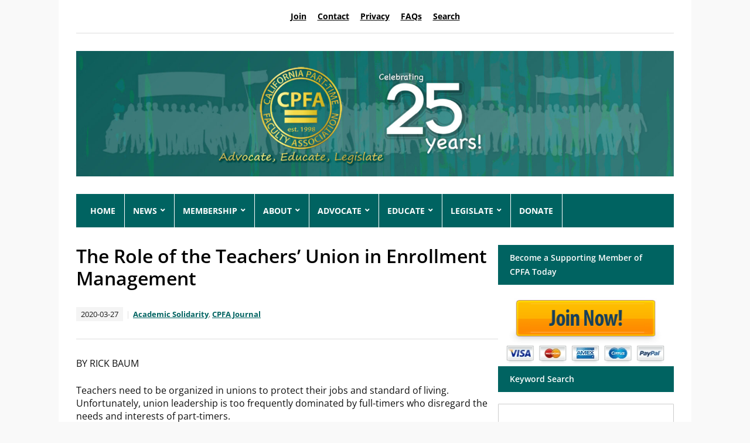

--- FILE ---
content_type: text/html; charset=UTF-8
request_url: https://cpfa.org/the-role-of-the-teachers-union-in-enrollment-management/
body_size: 21851
content:
<!DOCTYPE html>
<html lang="en">
	<head>
		<meta charset="UTF-8" />
		<meta http-equiv="X-UA-Compatible" content="IE=edge" />
		<meta name="viewport" content="width=device-width, initial-scale=1.0" />
		<link rel="profile" href="//gmpg.org/xfn/11" />
	<title>The Role of the Teachers’ Union in Enrollment Management &#8211; CPFA News &amp; Forum</title>
<meta name='robots' content='max-image-preview:large' />
	<style>img:is([sizes="auto" i], [sizes^="auto," i]) { contain-intrinsic-size: 3000px 1500px }</style>
	<link rel="alternate" type="application/rss+xml" title="CPFA News &amp; Forum &raquo; Feed" href="https://cpfa.org/feed/" />
<link rel="alternate" type="application/rss+xml" title="CPFA News &amp; Forum &raquo; Comments Feed" href="https://cpfa.org/comments/feed/" />
<link rel="alternate" type="application/rss+xml" title="CPFA News &amp; Forum &raquo; The Role of the Teachers’ Union in Enrollment Management Comments Feed" href="https://cpfa.org/the-role-of-the-teachers-union-in-enrollment-management/feed/" />
		<!-- This site uses the Google Analytics by MonsterInsights plugin v9.9.1 - Using Analytics tracking - https://www.monsterinsights.com/ -->
							<script src="//www.googletagmanager.com/gtag/js?id=G-KHE6LW46H3"  data-cfasync="false" data-wpfc-render="false" type="text/javascript" async></script>
			<script data-cfasync="false" data-wpfc-render="false" type="text/javascript">
				var mi_version = '9.9.1';
				var mi_track_user = true;
				var mi_no_track_reason = '';
								var MonsterInsightsDefaultLocations = {"page_location":"https:\/\/cpfa.org\/the-role-of-the-teachers-union-in-enrollment-management\/"};
								if ( typeof MonsterInsightsPrivacyGuardFilter === 'function' ) {
					var MonsterInsightsLocations = (typeof MonsterInsightsExcludeQuery === 'object') ? MonsterInsightsPrivacyGuardFilter( MonsterInsightsExcludeQuery ) : MonsterInsightsPrivacyGuardFilter( MonsterInsightsDefaultLocations );
				} else {
					var MonsterInsightsLocations = (typeof MonsterInsightsExcludeQuery === 'object') ? MonsterInsightsExcludeQuery : MonsterInsightsDefaultLocations;
				}

								var disableStrs = [
										'ga-disable-G-KHE6LW46H3',
									];

				/* Function to detect opted out users */
				function __gtagTrackerIsOptedOut() {
					for (var index = 0; index < disableStrs.length; index++) {
						if (document.cookie.indexOf(disableStrs[index] + '=true') > -1) {
							return true;
						}
					}

					return false;
				}

				/* Disable tracking if the opt-out cookie exists. */
				if (__gtagTrackerIsOptedOut()) {
					for (var index = 0; index < disableStrs.length; index++) {
						window[disableStrs[index]] = true;
					}
				}

				/* Opt-out function */
				function __gtagTrackerOptout() {
					for (var index = 0; index < disableStrs.length; index++) {
						document.cookie = disableStrs[index] + '=true; expires=Thu, 31 Dec 2099 23:59:59 UTC; path=/';
						window[disableStrs[index]] = true;
					}
				}

				if ('undefined' === typeof gaOptout) {
					function gaOptout() {
						__gtagTrackerOptout();
					}
				}
								window.dataLayer = window.dataLayer || [];

				window.MonsterInsightsDualTracker = {
					helpers: {},
					trackers: {},
				};
				if (mi_track_user) {
					function __gtagDataLayer() {
						dataLayer.push(arguments);
					}

					function __gtagTracker(type, name, parameters) {
						if (!parameters) {
							parameters = {};
						}

						if (parameters.send_to) {
							__gtagDataLayer.apply(null, arguments);
							return;
						}

						if (type === 'event') {
														parameters.send_to = monsterinsights_frontend.v4_id;
							var hookName = name;
							if (typeof parameters['event_category'] !== 'undefined') {
								hookName = parameters['event_category'] + ':' + name;
							}

							if (typeof MonsterInsightsDualTracker.trackers[hookName] !== 'undefined') {
								MonsterInsightsDualTracker.trackers[hookName](parameters);
							} else {
								__gtagDataLayer('event', name, parameters);
							}
							
						} else {
							__gtagDataLayer.apply(null, arguments);
						}
					}

					__gtagTracker('js', new Date());
					__gtagTracker('set', {
						'developer_id.dZGIzZG': true,
											});
					if ( MonsterInsightsLocations.page_location ) {
						__gtagTracker('set', MonsterInsightsLocations);
					}
										__gtagTracker('config', 'G-KHE6LW46H3', {"forceSSL":"true"} );
										window.gtag = __gtagTracker;										(function () {
						/* https://developers.google.com/analytics/devguides/collection/analyticsjs/ */
						/* ga and __gaTracker compatibility shim. */
						var noopfn = function () {
							return null;
						};
						var newtracker = function () {
							return new Tracker();
						};
						var Tracker = function () {
							return null;
						};
						var p = Tracker.prototype;
						p.get = noopfn;
						p.set = noopfn;
						p.send = function () {
							var args = Array.prototype.slice.call(arguments);
							args.unshift('send');
							__gaTracker.apply(null, args);
						};
						var __gaTracker = function () {
							var len = arguments.length;
							if (len === 0) {
								return;
							}
							var f = arguments[len - 1];
							if (typeof f !== 'object' || f === null || typeof f.hitCallback !== 'function') {
								if ('send' === arguments[0]) {
									var hitConverted, hitObject = false, action;
									if ('event' === arguments[1]) {
										if ('undefined' !== typeof arguments[3]) {
											hitObject = {
												'eventAction': arguments[3],
												'eventCategory': arguments[2],
												'eventLabel': arguments[4],
												'value': arguments[5] ? arguments[5] : 1,
											}
										}
									}
									if ('pageview' === arguments[1]) {
										if ('undefined' !== typeof arguments[2]) {
											hitObject = {
												'eventAction': 'page_view',
												'page_path': arguments[2],
											}
										}
									}
									if (typeof arguments[2] === 'object') {
										hitObject = arguments[2];
									}
									if (typeof arguments[5] === 'object') {
										Object.assign(hitObject, arguments[5]);
									}
									if ('undefined' !== typeof arguments[1].hitType) {
										hitObject = arguments[1];
										if ('pageview' === hitObject.hitType) {
											hitObject.eventAction = 'page_view';
										}
									}
									if (hitObject) {
										action = 'timing' === arguments[1].hitType ? 'timing_complete' : hitObject.eventAction;
										hitConverted = mapArgs(hitObject);
										__gtagTracker('event', action, hitConverted);
									}
								}
								return;
							}

							function mapArgs(args) {
								var arg, hit = {};
								var gaMap = {
									'eventCategory': 'event_category',
									'eventAction': 'event_action',
									'eventLabel': 'event_label',
									'eventValue': 'event_value',
									'nonInteraction': 'non_interaction',
									'timingCategory': 'event_category',
									'timingVar': 'name',
									'timingValue': 'value',
									'timingLabel': 'event_label',
									'page': 'page_path',
									'location': 'page_location',
									'title': 'page_title',
									'referrer' : 'page_referrer',
								};
								for (arg in args) {
																		if (!(!args.hasOwnProperty(arg) || !gaMap.hasOwnProperty(arg))) {
										hit[gaMap[arg]] = args[arg];
									} else {
										hit[arg] = args[arg];
									}
								}
								return hit;
							}

							try {
								f.hitCallback();
							} catch (ex) {
							}
						};
						__gaTracker.create = newtracker;
						__gaTracker.getByName = newtracker;
						__gaTracker.getAll = function () {
							return [];
						};
						__gaTracker.remove = noopfn;
						__gaTracker.loaded = true;
						window['__gaTracker'] = __gaTracker;
					})();
									} else {
										console.log("");
					(function () {
						function __gtagTracker() {
							return null;
						}

						window['__gtagTracker'] = __gtagTracker;
						window['gtag'] = __gtagTracker;
					})();
									}
			</script>
			
							<!-- / Google Analytics by MonsterInsights -->
		<script type="text/javascript">
/* <![CDATA[ */
window._wpemojiSettings = {"baseUrl":"https:\/\/s.w.org\/images\/core\/emoji\/16.0.1\/72x72\/","ext":".png","svgUrl":"https:\/\/s.w.org\/images\/core\/emoji\/16.0.1\/svg\/","svgExt":".svg","source":{"concatemoji":"https:\/\/cpfa.org\/wp-includes\/js\/wp-emoji-release.min.js?ver=6.8.3"}};
/*! This file is auto-generated */
!function(s,n){var o,i,e;function c(e){try{var t={supportTests:e,timestamp:(new Date).valueOf()};sessionStorage.setItem(o,JSON.stringify(t))}catch(e){}}function p(e,t,n){e.clearRect(0,0,e.canvas.width,e.canvas.height),e.fillText(t,0,0);var t=new Uint32Array(e.getImageData(0,0,e.canvas.width,e.canvas.height).data),a=(e.clearRect(0,0,e.canvas.width,e.canvas.height),e.fillText(n,0,0),new Uint32Array(e.getImageData(0,0,e.canvas.width,e.canvas.height).data));return t.every(function(e,t){return e===a[t]})}function u(e,t){e.clearRect(0,0,e.canvas.width,e.canvas.height),e.fillText(t,0,0);for(var n=e.getImageData(16,16,1,1),a=0;a<n.data.length;a++)if(0!==n.data[a])return!1;return!0}function f(e,t,n,a){switch(t){case"flag":return n(e,"\ud83c\udff3\ufe0f\u200d\u26a7\ufe0f","\ud83c\udff3\ufe0f\u200b\u26a7\ufe0f")?!1:!n(e,"\ud83c\udde8\ud83c\uddf6","\ud83c\udde8\u200b\ud83c\uddf6")&&!n(e,"\ud83c\udff4\udb40\udc67\udb40\udc62\udb40\udc65\udb40\udc6e\udb40\udc67\udb40\udc7f","\ud83c\udff4\u200b\udb40\udc67\u200b\udb40\udc62\u200b\udb40\udc65\u200b\udb40\udc6e\u200b\udb40\udc67\u200b\udb40\udc7f");case"emoji":return!a(e,"\ud83e\udedf")}return!1}function g(e,t,n,a){var r="undefined"!=typeof WorkerGlobalScope&&self instanceof WorkerGlobalScope?new OffscreenCanvas(300,150):s.createElement("canvas"),o=r.getContext("2d",{willReadFrequently:!0}),i=(o.textBaseline="top",o.font="600 32px Arial",{});return e.forEach(function(e){i[e]=t(o,e,n,a)}),i}function t(e){var t=s.createElement("script");t.src=e,t.defer=!0,s.head.appendChild(t)}"undefined"!=typeof Promise&&(o="wpEmojiSettingsSupports",i=["flag","emoji"],n.supports={everything:!0,everythingExceptFlag:!0},e=new Promise(function(e){s.addEventListener("DOMContentLoaded",e,{once:!0})}),new Promise(function(t){var n=function(){try{var e=JSON.parse(sessionStorage.getItem(o));if("object"==typeof e&&"number"==typeof e.timestamp&&(new Date).valueOf()<e.timestamp+604800&&"object"==typeof e.supportTests)return e.supportTests}catch(e){}return null}();if(!n){if("undefined"!=typeof Worker&&"undefined"!=typeof OffscreenCanvas&&"undefined"!=typeof URL&&URL.createObjectURL&&"undefined"!=typeof Blob)try{var e="postMessage("+g.toString()+"("+[JSON.stringify(i),f.toString(),p.toString(),u.toString()].join(",")+"));",a=new Blob([e],{type:"text/javascript"}),r=new Worker(URL.createObjectURL(a),{name:"wpTestEmojiSupports"});return void(r.onmessage=function(e){c(n=e.data),r.terminate(),t(n)})}catch(e){}c(n=g(i,f,p,u))}t(n)}).then(function(e){for(var t in e)n.supports[t]=e[t],n.supports.everything=n.supports.everything&&n.supports[t],"flag"!==t&&(n.supports.everythingExceptFlag=n.supports.everythingExceptFlag&&n.supports[t]);n.supports.everythingExceptFlag=n.supports.everythingExceptFlag&&!n.supports.flag,n.DOMReady=!1,n.readyCallback=function(){n.DOMReady=!0}}).then(function(){return e}).then(function(){var e;n.supports.everything||(n.readyCallback(),(e=n.source||{}).concatemoji?t(e.concatemoji):e.wpemoji&&e.twemoji&&(t(e.twemoji),t(e.wpemoji)))}))}((window,document),window._wpemojiSettings);
/* ]]> */
</script>
<link rel='stylesheet' id='slideshow-css' href='https://cpfa.org/wp-content/plugins/slideshow/slideshow.css?ver=0.1' type='text/css' media='all' />
<link rel='stylesheet' id='pt-cv-public-style-css' href='https://cpfa.org/wp-content/plugins/content-views-query-and-display-post-page/public/assets/css/cv.css?ver=4.2' type='text/css' media='all' />
<link rel='stylesheet' id='h5ab-print-font-awesome-css' href='https://cpfa.org/wp-content/plugins/print-post-and-page/css/font-awesome.min.css?ver=6.8.3' type='text/css' media='all' />
<link rel='stylesheet' id='h5ab-print-css-css' href='https://cpfa.org/wp-content/plugins/print-post-and-page/css/h5ab-print.min.css?ver=6.8.3' type='text/css' media='all' />
<style id='wp-emoji-styles-inline-css' type='text/css'>

	img.wp-smiley, img.emoji {
		display: inline !important;
		border: none !important;
		box-shadow: none !important;
		height: 1em !important;
		width: 1em !important;
		margin: 0 0.07em !important;
		vertical-align: -0.1em !important;
		background: none !important;
		padding: 0 !important;
	}
</style>
<link rel='stylesheet' id='wp-block-library-css' href='https://cpfa.org/wp-includes/css/dist/block-library/style.min.css?ver=6.8.3' type='text/css' media='all' />
<style id='classic-theme-styles-inline-css' type='text/css'>
/*! This file is auto-generated */
.wp-block-button__link{color:#fff;background-color:#32373c;border-radius:9999px;box-shadow:none;text-decoration:none;padding:calc(.667em + 2px) calc(1.333em + 2px);font-size:1.125em}.wp-block-file__button{background:#32373c;color:#fff;text-decoration:none}
</style>
<link rel='stylesheet' id='awsm-ead-public-css' href='https://cpfa.org/wp-content/plugins/embed-any-document/css/embed-public.min.css?ver=2.7.8' type='text/css' media='all' />
<style id='global-styles-inline-css' type='text/css'>
:root{--wp--preset--aspect-ratio--square: 1;--wp--preset--aspect-ratio--4-3: 4/3;--wp--preset--aspect-ratio--3-4: 3/4;--wp--preset--aspect-ratio--3-2: 3/2;--wp--preset--aspect-ratio--2-3: 2/3;--wp--preset--aspect-ratio--16-9: 16/9;--wp--preset--aspect-ratio--9-16: 9/16;--wp--preset--color--black: #000000;--wp--preset--color--cyan-bluish-gray: #abb8c3;--wp--preset--color--white: #ffffff;--wp--preset--color--pale-pink: #f78da7;--wp--preset--color--vivid-red: #cf2e2e;--wp--preset--color--luminous-vivid-orange: #ff6900;--wp--preset--color--luminous-vivid-amber: #fcb900;--wp--preset--color--light-green-cyan: #7bdcb5;--wp--preset--color--vivid-green-cyan: #00d084;--wp--preset--color--pale-cyan-blue: #8ed1fc;--wp--preset--color--vivid-cyan-blue: #0693e3;--wp--preset--color--vivid-purple: #9b51e0;--wp--preset--gradient--vivid-cyan-blue-to-vivid-purple: linear-gradient(135deg,rgba(6,147,227,1) 0%,rgb(155,81,224) 100%);--wp--preset--gradient--light-green-cyan-to-vivid-green-cyan: linear-gradient(135deg,rgb(122,220,180) 0%,rgb(0,208,130) 100%);--wp--preset--gradient--luminous-vivid-amber-to-luminous-vivid-orange: linear-gradient(135deg,rgba(252,185,0,1) 0%,rgba(255,105,0,1) 100%);--wp--preset--gradient--luminous-vivid-orange-to-vivid-red: linear-gradient(135deg,rgba(255,105,0,1) 0%,rgb(207,46,46) 100%);--wp--preset--gradient--very-light-gray-to-cyan-bluish-gray: linear-gradient(135deg,rgb(238,238,238) 0%,rgb(169,184,195) 100%);--wp--preset--gradient--cool-to-warm-spectrum: linear-gradient(135deg,rgb(74,234,220) 0%,rgb(151,120,209) 20%,rgb(207,42,186) 40%,rgb(238,44,130) 60%,rgb(251,105,98) 80%,rgb(254,248,76) 100%);--wp--preset--gradient--blush-light-purple: linear-gradient(135deg,rgb(255,206,236) 0%,rgb(152,150,240) 100%);--wp--preset--gradient--blush-bordeaux: linear-gradient(135deg,rgb(254,205,165) 0%,rgb(254,45,45) 50%,rgb(107,0,62) 100%);--wp--preset--gradient--luminous-dusk: linear-gradient(135deg,rgb(255,203,112) 0%,rgb(199,81,192) 50%,rgb(65,88,208) 100%);--wp--preset--gradient--pale-ocean: linear-gradient(135deg,rgb(255,245,203) 0%,rgb(182,227,212) 50%,rgb(51,167,181) 100%);--wp--preset--gradient--electric-grass: linear-gradient(135deg,rgb(202,248,128) 0%,rgb(113,206,126) 100%);--wp--preset--gradient--midnight: linear-gradient(135deg,rgb(2,3,129) 0%,rgb(40,116,252) 100%);--wp--preset--font-size--small: 13px;--wp--preset--font-size--medium: 20px;--wp--preset--font-size--large: 36px;--wp--preset--font-size--x-large: 42px;--wp--preset--spacing--20: 0.44rem;--wp--preset--spacing--30: 0.67rem;--wp--preset--spacing--40: 1rem;--wp--preset--spacing--50: 1.5rem;--wp--preset--spacing--60: 2.25rem;--wp--preset--spacing--70: 3.38rem;--wp--preset--spacing--80: 5.06rem;--wp--preset--shadow--natural: 6px 6px 9px rgba(0, 0, 0, 0.2);--wp--preset--shadow--deep: 12px 12px 50px rgba(0, 0, 0, 0.4);--wp--preset--shadow--sharp: 6px 6px 0px rgba(0, 0, 0, 0.2);--wp--preset--shadow--outlined: 6px 6px 0px -3px rgba(255, 255, 255, 1), 6px 6px rgba(0, 0, 0, 1);--wp--preset--shadow--crisp: 6px 6px 0px rgba(0, 0, 0, 1);}:where(.is-layout-flex){gap: 0.5em;}:where(.is-layout-grid){gap: 0.5em;}body .is-layout-flex{display: flex;}.is-layout-flex{flex-wrap: wrap;align-items: center;}.is-layout-flex > :is(*, div){margin: 0;}body .is-layout-grid{display: grid;}.is-layout-grid > :is(*, div){margin: 0;}:where(.wp-block-columns.is-layout-flex){gap: 2em;}:where(.wp-block-columns.is-layout-grid){gap: 2em;}:where(.wp-block-post-template.is-layout-flex){gap: 1.25em;}:where(.wp-block-post-template.is-layout-grid){gap: 1.25em;}.has-black-color{color: var(--wp--preset--color--black) !important;}.has-cyan-bluish-gray-color{color: var(--wp--preset--color--cyan-bluish-gray) !important;}.has-white-color{color: var(--wp--preset--color--white) !important;}.has-pale-pink-color{color: var(--wp--preset--color--pale-pink) !important;}.has-vivid-red-color{color: var(--wp--preset--color--vivid-red) !important;}.has-luminous-vivid-orange-color{color: var(--wp--preset--color--luminous-vivid-orange) !important;}.has-luminous-vivid-amber-color{color: var(--wp--preset--color--luminous-vivid-amber) !important;}.has-light-green-cyan-color{color: var(--wp--preset--color--light-green-cyan) !important;}.has-vivid-green-cyan-color{color: var(--wp--preset--color--vivid-green-cyan) !important;}.has-pale-cyan-blue-color{color: var(--wp--preset--color--pale-cyan-blue) !important;}.has-vivid-cyan-blue-color{color: var(--wp--preset--color--vivid-cyan-blue) !important;}.has-vivid-purple-color{color: var(--wp--preset--color--vivid-purple) !important;}.has-black-background-color{background-color: var(--wp--preset--color--black) !important;}.has-cyan-bluish-gray-background-color{background-color: var(--wp--preset--color--cyan-bluish-gray) !important;}.has-white-background-color{background-color: var(--wp--preset--color--white) !important;}.has-pale-pink-background-color{background-color: var(--wp--preset--color--pale-pink) !important;}.has-vivid-red-background-color{background-color: var(--wp--preset--color--vivid-red) !important;}.has-luminous-vivid-orange-background-color{background-color: var(--wp--preset--color--luminous-vivid-orange) !important;}.has-luminous-vivid-amber-background-color{background-color: var(--wp--preset--color--luminous-vivid-amber) !important;}.has-light-green-cyan-background-color{background-color: var(--wp--preset--color--light-green-cyan) !important;}.has-vivid-green-cyan-background-color{background-color: var(--wp--preset--color--vivid-green-cyan) !important;}.has-pale-cyan-blue-background-color{background-color: var(--wp--preset--color--pale-cyan-blue) !important;}.has-vivid-cyan-blue-background-color{background-color: var(--wp--preset--color--vivid-cyan-blue) !important;}.has-vivid-purple-background-color{background-color: var(--wp--preset--color--vivid-purple) !important;}.has-black-border-color{border-color: var(--wp--preset--color--black) !important;}.has-cyan-bluish-gray-border-color{border-color: var(--wp--preset--color--cyan-bluish-gray) !important;}.has-white-border-color{border-color: var(--wp--preset--color--white) !important;}.has-pale-pink-border-color{border-color: var(--wp--preset--color--pale-pink) !important;}.has-vivid-red-border-color{border-color: var(--wp--preset--color--vivid-red) !important;}.has-luminous-vivid-orange-border-color{border-color: var(--wp--preset--color--luminous-vivid-orange) !important;}.has-luminous-vivid-amber-border-color{border-color: var(--wp--preset--color--luminous-vivid-amber) !important;}.has-light-green-cyan-border-color{border-color: var(--wp--preset--color--light-green-cyan) !important;}.has-vivid-green-cyan-border-color{border-color: var(--wp--preset--color--vivid-green-cyan) !important;}.has-pale-cyan-blue-border-color{border-color: var(--wp--preset--color--pale-cyan-blue) !important;}.has-vivid-cyan-blue-border-color{border-color: var(--wp--preset--color--vivid-cyan-blue) !important;}.has-vivid-purple-border-color{border-color: var(--wp--preset--color--vivid-purple) !important;}.has-vivid-cyan-blue-to-vivid-purple-gradient-background{background: var(--wp--preset--gradient--vivid-cyan-blue-to-vivid-purple) !important;}.has-light-green-cyan-to-vivid-green-cyan-gradient-background{background: var(--wp--preset--gradient--light-green-cyan-to-vivid-green-cyan) !important;}.has-luminous-vivid-amber-to-luminous-vivid-orange-gradient-background{background: var(--wp--preset--gradient--luminous-vivid-amber-to-luminous-vivid-orange) !important;}.has-luminous-vivid-orange-to-vivid-red-gradient-background{background: var(--wp--preset--gradient--luminous-vivid-orange-to-vivid-red) !important;}.has-very-light-gray-to-cyan-bluish-gray-gradient-background{background: var(--wp--preset--gradient--very-light-gray-to-cyan-bluish-gray) !important;}.has-cool-to-warm-spectrum-gradient-background{background: var(--wp--preset--gradient--cool-to-warm-spectrum) !important;}.has-blush-light-purple-gradient-background{background: var(--wp--preset--gradient--blush-light-purple) !important;}.has-blush-bordeaux-gradient-background{background: var(--wp--preset--gradient--blush-bordeaux) !important;}.has-luminous-dusk-gradient-background{background: var(--wp--preset--gradient--luminous-dusk) !important;}.has-pale-ocean-gradient-background{background: var(--wp--preset--gradient--pale-ocean) !important;}.has-electric-grass-gradient-background{background: var(--wp--preset--gradient--electric-grass) !important;}.has-midnight-gradient-background{background: var(--wp--preset--gradient--midnight) !important;}.has-small-font-size{font-size: var(--wp--preset--font-size--small) !important;}.has-medium-font-size{font-size: var(--wp--preset--font-size--medium) !important;}.has-large-font-size{font-size: var(--wp--preset--font-size--large) !important;}.has-x-large-font-size{font-size: var(--wp--preset--font-size--x-large) !important;}
:where(.wp-block-post-template.is-layout-flex){gap: 1.25em;}:where(.wp-block-post-template.is-layout-grid){gap: 1.25em;}
:where(.wp-block-columns.is-layout-flex){gap: 2em;}:where(.wp-block-columns.is-layout-grid){gap: 2em;}
:root :where(.wp-block-pullquote){font-size: 1.5em;line-height: 1.6;}
</style>
<link rel='stylesheet' id='pmpro_frontend_base-css' href='https://cpfa.org/wp-content/plugins/paid-memberships-pro/css/frontend/base.css?ver=3.6' type='text/css' media='all' />
<link rel='stylesheet' id='pmpro_frontend_variation_1-css' href='https://cpfa.org/wp-content/plugins/paid-memberships-pro/css/frontend/variation_1.css?ver=3.6' type='text/css' media='all' />
<link rel='stylesheet' id='pmprorh_frontend-css' href='https://cpfa.org/wp-content/plugins/pmpro-mailchimp/css/pmpromc.css?ver=6.8.3' type='text/css' media='all' />
<link rel='stylesheet' id='lectura_lite-style-css' href='https://cpfa.org/wp-content/themes/lectura-lite/style.css?ver=1.4.0' type='text/css' media='all' />
<link rel='stylesheet' id='ilovewp-icomoon-css' href='https://cpfa.org/wp-content/themes/lectura-lite/css/icomoon.css?ver=1.4.0' type='text/css' media='all' />
<script type="text/javascript" src="https://cpfa.org/wp-includes/js/jquery/jquery.min.js?ver=3.7.1" id="jquery-core-js"></script>
<script type="text/javascript" src="https://cpfa.org/wp-includes/js/jquery/jquery-migrate.min.js?ver=3.4.1" id="jquery-migrate-js"></script>
<script type="text/javascript" id="file_uploads_nfpluginsettings-js-extra">
/* <![CDATA[ */
var params = {"clearLogRestUrl":"https:\/\/cpfa.org\/wp-json\/nf-file-uploads\/debug-log\/delete-all","clearLogButtonId":"file_uploads_clear_debug_logger","downloadLogRestUrl":"https:\/\/cpfa.org\/wp-json\/nf-file-uploads\/debug-log\/get-all","downloadLogButtonId":"file_uploads_download_debug_logger"};
/* ]]> */
</script>
<script type="text/javascript" src="https://cpfa.org/wp-content/plugins/ninja-forms-uploads/assets/js/nfpluginsettings.js?ver=3.3.22" id="file_uploads_nfpluginsettings-js"></script>
<script type="text/javascript" src="https://cpfa.org/wp-content/plugins/google-analytics-premium/assets/js/frontend-gtag.min.js?ver=9.9.1" id="monsterinsights-frontend-script-js" async="async" data-wp-strategy="async"></script>
<script data-cfasync="false" data-wpfc-render="false" type="text/javascript" id='monsterinsights-frontend-script-js-extra'>/* <![CDATA[ */
var monsterinsights_frontend = {"js_events_tracking":"true","download_extensions":"doc,pdf,ppt,zip,xls,docx,pptx,xlsx","inbound_paths":"[]","home_url":"https:\/\/cpfa.org","hash_tracking":"false","v4_id":"G-KHE6LW46H3"};/* ]]> */
</script>
<link rel="https://api.w.org/" href="https://cpfa.org/wp-json/" /><link rel="alternate" title="JSON" type="application/json" href="https://cpfa.org/wp-json/wp/v2/posts/3789" /><link rel="EditURI" type="application/rsd+xml" title="RSD" href="https://cpfa.org/xmlrpc.php?rsd" />
<meta name="generator" content="WordPress 6.8.3" />
<link rel="canonical" href="https://cpfa.org/the-role-of-the-teachers-union-in-enrollment-management/" />
<link rel='shortlink' href='https://cpfa.org/?p=3789' />
<link rel="alternate" title="oEmbed (JSON)" type="application/json+oembed" href="https://cpfa.org/wp-json/oembed/1.0/embed?url=https%3A%2F%2Fcpfa.org%2Fthe-role-of-the-teachers-union-in-enrollment-management%2F" />
<link rel="alternate" title="oEmbed (XML)" type="text/xml+oembed" href="https://cpfa.org/wp-json/oembed/1.0/embed?url=https%3A%2F%2Fcpfa.org%2Fthe-role-of-the-teachers-union-in-enrollment-management%2F&#038;format=xml" />
<style id="pmpro_colors">:root {
	--pmpro--color--base: #ffffff;
	--pmpro--color--contrast: #222222;
	--pmpro--color--accent: #0c3d54;
	--pmpro--color--accent--variation: hsl( 199,75%,28.5% );
	--pmpro--color--border--variation: hsl( 0,0%,91% );
}</style><link rel="pingback" href="https://cpfa.org/xmlrpc.php">

<!-- Begin Theme Custom CSS -->
<style type="text/css" id="academiathemes-custom-css">
a, .academia-featured-page .title-post a{color:#006361;}a:hover, a:focus, .academia-featured-page .title-post a:hover, .academia-featured-page .title-post a:focus, h1 a:hover, h2 a:hover, h3 a:hover, h4 a:hover, h5 a:hover, h6 a:hover, h1 a:focus, h2 a:focus, h3 a:focus, h4 a:focus, h5 a:focus, h6 a:focus, #logo a:hover, #logo a:focus, #useful-menu .current-menu-item a, #useful-menu a:hover, #useful-menu a:focus, #lectura-menu-main .sub-menu .current-menu-item > a, #lectura-menu-main .sub-menu a:hover, .academia-column-aside .widget_nav_menu .current-menu-item > a, .academia-column-aside .widget_nav_menu a:hover, .academia-column-aside .widget_nav_menu a:focus, .academia-related-pages .current-menu-item a, .academia-related-pages .academia-related-page a:hover, .academia-related-pages .academia-related-page a:focus, #academia-slideshow .title-post a:hover, #academia-slideshow .title-post a:focus, #lectura-menu-main .sub-menu .current-menu-item > a{color:#efb300;}.flex-control-paging li a.flex-active{background-color:#efb300;}.wrapper-menu, #content .title-widget-blue, .pagination .current, .pagination a:hover, .pagination a:focus{background:#006361;}.pagination .current, .pagination a:hover, .pagination a:focus{border-color:#006361;}.pagination a{color:#006361;}.sf-menu > li{border-right-color:#ffffff;}#lectura-menu-main a:hover, #lectura-menu-main a:focus, #lectura-menu-main .current-menu-item > a{color:#efb300;}#content .title-widget-grey{color:#ffffff;background-color:#006361;}#site-footer{background:#006361;color:#f5f5f5;}#site-footer .title-widget, .wrapper-footer{border-color:#ffffff;}#footer-main a{color:#005ff9;}
</style>
<!-- End Theme Custom CSS -->
<style type="text/css" id="custom-background-css">
body.custom-background { background-color: #f9f9f9; }
</style>
	<link rel="icon" href="https://cpfa.org/wp-content/uploads/2020/09/cropped-Logo-darker-32x32.png" sizes="32x32" />
<link rel="icon" href="https://cpfa.org/wp-content/uploads/2020/09/cropped-Logo-darker-192x192.png" sizes="192x192" />
<link rel="apple-touch-icon" href="https://cpfa.org/wp-content/uploads/2020/09/cropped-Logo-darker-180x180.png" />
<meta name="msapplication-TileImage" content="https://cpfa.org/wp-content/uploads/2020/09/cropped-Logo-darker-270x270.png" />
		<style type="text/css" id="wp-custom-css">
			h1 {
		line-height: 1.5em;

}

h2 {
		line-height: 1.5em;

}

h3 {
		line-height: 1.5em;

}

h4 {
		line-height: 1.2em;

}

h5 {
		line-height: 1.2em;

}

h6 {
		line-height: 1.2em;

}

p {
		line-height: 1.4em;
		font-size: 16px;
}


ul.wp-block-list.spaced-list {
	  list-style-type: inherit !important;
    margin: 1em !important;
    padding: inherit !important;
}

.post-single ul > li {
	list-style-type: disc;
	margin-bottom: 1em;
}

.post-single table, .widget table {
  margin-top: 0;
}

.wp-block-table.is-style-stripes tr:nth-child(even) {
  background-color: #fff;
} 

.post-single tr:nth-child(2n) td, .widget tr:nth-child(2n) td {
   border-right-color: #fff;
}

.wp-block-table thead {
	border-bottom: 1px solid;}


/* caption text style */
.wp-element-caption {
	font-size: 12px;
	line-height: 14px;
	margin-top: -10px !important;
	padding: 0 !important;
	text-align: center;
	font-weight: 800;
}

.journal-cover {
	margin: 0px !important;
	box-shadow: 10px 10px aliceblue !important;
	border: .25px solid !important;
}

.wp-block-details summary {
	cursor: pointer;
	color: #006361;
	font-weight: 800;
	text-transform: uppercase;
	text-shadow: 2px 2px aliceblue;
	letter-spacing: 0.25px;
	font-size: 18px;
}

.post-single hr {
	background: none;
	border-top: solid 1px #ddd;
	border-bottom: 0;
	margin: 1em 0;
}

#useful-menu a {
		font-size: 14px;
		color: black;
		text-decoration: underline;
}

.read-more-anchor {
	background-color: #006361;
	text-decoration: none;
}

input.button.gform_button, #searchsubmit {
    background-color: #efc74f;
    color: #FFFFF;
    font-weight: 600;
}

#site-mobile-menu-toggle .toggle-anchor {
    background-color: #006361;
	}

#academia-slideshow .title-post a {
	color: #000;
}

a, .academia-featured-page .title-post a {
    color: #000;
	  text-decoration: underline;
}

#footer-copy .wrapper {
    text-align: center;
}

#container {
    font-size: 16px;
    line-height: 1.5em;
}

.wp-block-image .aligncenter > figcaption, .wp-block-image .aligncenter > figcaption, .wp-block-image .aligncenter > figcaption {
	display: inline-block;
	caption-side: bottom;
	position: relative;
	margin-left: 35px;
}

.post-single a:hover {
	color: #e6bc33;
}

a, .academia-featured-page .title-post a {
	color: #006361;
	font-weight: bold;
}

.flex-control-nav {
  top: 30px;
}

details.wp-block-details {
	padding: 20px;
}

/*blog display*/
.pt-cv-content-item.pt-cv-1-col
{
	border: 1px solid #e5e5e5;
	padding: 10px 10px 0px 10px;
	border-radius: 5px;
	background-color: #fff;
	box-shadow: 10px 10px aliceblue !important;
}

.pt-cv-meta-fields {
  font-size: 14px;
	text-transform: uppercase;
}

.pt-cv-pagination-wrapper .pt-cv-pagination.pagination {
    display: block;
}

.pt-cv-wrapper .pagination > li > a, .pt-cv-wrapper .pagination > li > span {
    padding: 6px 12px;
    line-height: 1.5;
    color: #006361;
    background-color: #fff;
    border: 1px solid #ddd;
    width: 55px;  
	  margin: 3px auto;
}

.pt-cv-wrapper .pagination > .active > a, .pt-cv-wrapper .pagination > .active > a:focus, .pt-cv-wrapper .pagination > .active > a:hover, .pt-cv-wrapper .pagination > .active > span, .pt-cv-wrapper .pagination > .active > span:focus, .pt-cv-wrapper .pagination > .active > span:hover {
    z-index: 2;
    color: #fff;
    background-color: #006361;
    border-color: #337ab7;
    cursor: default;
}

.pt-cv-readmore {
    color: #ffffff !important;
    background-color: #006361 !important;
    border: none !important;
}

.pt-cv-view .pt-cv-readmore:hover {
    background-color: #efc74f !important;
}

.pt-cv-scrollable .carousel-control span {color: #006361 !important}

.pt-cv-scrollable .carousel-control:hover span {color: #efc74f !important}

.pt-cv-scrollable .pt-cv-carousel-indicators li.active {background-color: #006361 !important; background-image: none !important;}

.pt-cv-scrollable .item{padding-left:30px;padding-right:30px}.pt-cv-scrollable .carousel-control.left{left:0!important;}.pt-cv-scrollable .carousel-control.right{right:0!important;}.pt-cv-scrollable .carousel-control.left,.pt-cv-scrollable .carousel-control.right{position:absolute!important;margin-top:-25px!important;top:50%!important;}

.pt-cv-scrollable .pt-cv-carousel-caption {border:1px solid #efc74f; padding:10px}

.pt-cv-scrollable .item {transition-duration: 1s !important;}

.pt-cv-scrollable .item {
    padding-left: 90px;
    padding-right: 90px;
}

.pt-cv-wrapper .btn-success {
    color: #fff;
    background-color: #006361;
    border-color: #f5f5f5;
}		</style>
		</head>

<body class="pmpro-variation_1 wp-singular post-template-default single single-post postid-3789 single-format-standard custom-background wp-custom-logo wp-theme-lectura-lite pmpro-body-has-access metaslider-plugin page-header-centered page-sidebar-right fpt-template-lectura-lite">


<div id="container">

	<a class="skip-link screen-reader-text" href="#content">Skip to content</a>

	<div class="wrapper wrapper-main">
	
		<header id="site-masthead" role="banner" class="site-header">
		
			<div class="wrapper-header">
			
								<nav id="useful-menu">
					
					<ul id="menu-secondary-menu" class="useful-menu"><li id="menu-item-4580" class="menu-item menu-item-type-post_type menu-item-object-page menu-item-4580"><a href="https://cpfa.org/join/membership-in-cpfa/membership-in-cpfa-signup/">Join</a></li>
<li id="menu-item-1612" class="menu-item menu-item-type-post_type menu-item-object-page menu-item-1612"><a href="https://cpfa.org/contact-us/">Contact</a></li>
<li id="menu-item-3062" class="menu-item menu-item-type-post_type menu-item-object-page menu-item-privacy-policy menu-item-3062"><a rel="privacy-policy" href="https://cpfa.org/privacy-policy/">Privacy</a></li>
<li id="menu-item-3482" class="menu-item menu-item-type-post_type menu-item-object-page menu-item-3482"><a href="https://cpfa.org/faqs/">FAQs</a></li>
<li id="menu-item-6223" class="menu-item menu-item-type-custom menu-item-object-custom menu-item-6223"><a href="#searchwp-modal-652ea0d21b1427a1bfa685e40d9bc1de" data-searchwp-modal-trigger="searchwp-modal-652ea0d21b1427a1bfa685e40d9bc1de">Search</a></li>
</ul>
				</nav><!-- #useful-menu -->
				
				<div id="site-logo">
					<a href="https://cpfa.org/" class="custom-logo-link" rel="home"><img width="1800" height="379" src="https://cpfa.org/wp-content/uploads/2023/12/Cpfa-25yrs-banner-long.jpg" class="custom-logo" alt="Logo for CPFA News &amp; Forum" decoding="async" fetchpriority="high" srcset="https://cpfa.org/wp-content/uploads/2023/12/Cpfa-25yrs-banner-long.jpg 1800w, https://cpfa.org/wp-content/uploads/2023/12/Cpfa-25yrs-banner-long-300x63.jpg 300w, https://cpfa.org/wp-content/uploads/2023/12/Cpfa-25yrs-banner-long-1024x216.jpg 1024w, https://cpfa.org/wp-content/uploads/2023/12/Cpfa-25yrs-banner-long-768x162.jpg 768w, https://cpfa.org/wp-content/uploads/2023/12/Cpfa-25yrs-banner-long-1536x323.jpg 1536w" sizes="(max-width: 1800px) 100vw, 1800px" /></a>				</div><!-- #site-logo -->
				
			</div><!-- .wrapper-header -->
		
			<div class="wrapper-menu">

				<span id="site-mobile-menu-toggle"><button onclick="lectura_lite_toggle_class('site-mobile-menu','is-visible');" class="toggle-anchor"><span class="toggle-icon icon-icomoon academia-icon-bars"></span><span class="toggle-label">Open Menu</span></button></span>

<div id="site-mobile-menu">

	<div class="menu-wrapper">

		
		<nav class="mobile-menu" aria-label="Mobile">

			<ul class="mobile-menu-ul">

			<ul id="menu-menu-2" class="menu"><li id="menu-item-761" class="menu-item menu-item-type-post_type menu-item-object-page menu-item-home menu-item-761"><a href="https://cpfa.org/">Home</a></li>
<li id="menu-item-890" class="menu-item menu-item-type-custom menu-item-object-custom menu-item-has-children menu-item-890"><a href="https://cpfa.org/blog/">News</a><button onclick="lectura_lite_toggle_class('menu-item-890','is-visible');" class="sub-menu-toggle toggle-anchor"><span class="screen-reader-text">Show sub menu</span><span class="icon-icomoon academia-icon-chevron-down"></span></button>
<ul class="sub-menu">
	<li id="menu-item-5181" class="menu-item menu-item-type-post_type menu-item-object-page menu-item-5181"><a href="https://cpfa.org/events/">Events</a></li>
	<li id="menu-item-865" class="menu-item menu-item-type-post_type menu-item-object-page menu-item-865"><a href="https://cpfa.org/?page_id=853">Press Room</a></li>
	<li id="menu-item-891" class="menu-item menu-item-type-post_type menu-item-object-page menu-item-891"><a href="https://cpfa.org/news/submit-content/">Submit Content</a></li>
	<li id="menu-item-6222" class="menu-item menu-item-type-custom menu-item-object-custom menu-item-6222"><a href="#searchwp-modal-652ea0d21b1427a1bfa685e40d9bc1de" data-searchwp-modal-trigger="searchwp-modal-652ea0d21b1427a1bfa685e40d9bc1de">Keyword Search</a></li>
</ul>
</li>
<li id="menu-item-2545" class="menu-item menu-item-type-post_type menu-item-object-page menu-item-has-children menu-item-2545"><a href="https://cpfa.org/join/">Membership</a><button onclick="lectura_lite_toggle_class('menu-item-2545','is-visible');" class="sub-menu-toggle toggle-anchor"><span class="screen-reader-text">Show sub menu</span><span class="icon-icomoon academia-icon-chevron-down"></span></button>
<ul class="sub-menu">
	<li id="menu-item-912" class="menu-item menu-item-type-post_type menu-item-object-page menu-item-has-children menu-item-912"><a href="https://cpfa.org/join/membership-in-cpfa/">Regular Membership</a><button onclick="lectura_lite_toggle_class('menu-item-912','is-visible');" class="sub-menu-toggle toggle-anchor"><span class="screen-reader-text">Show sub menu</span><span class="icon-icomoon academia-icon-chevron-down"></span></button>
	<ul class="sub-menu">
		<li id="menu-item-914" class="menu-item menu-item-type-post_type menu-item-object-page menu-item-914"><a href="https://cpfa.org/join/membership-in-cpfa/membership-in-cpfa-signup/">Sign Up Online</a></li>
	</ul>
</li>
	<li id="menu-item-6263" class="menu-item menu-item-type-post_type menu-item-object-page menu-item-6263"><a href="https://cpfa.org/join/contract-membership/">Contract Membership</a></li>
	<li id="menu-item-7859" class="menu-item menu-item-type-post_type menu-item-object-page menu-item-7859"><a href="https://cpfa.org/faqs/">FAQs</a></li>
</ul>
</li>
<li id="menu-item-775" class="menu-item menu-item-type-post_type menu-item-object-page menu-item-has-children menu-item-775"><a href="https://cpfa.org/california-part-time-faculty-association/about-us/">About</a><button onclick="lectura_lite_toggle_class('menu-item-775','is-visible');" class="sub-menu-toggle toggle-anchor"><span class="screen-reader-text">Show sub menu</span><span class="icon-icomoon academia-icon-chevron-down"></span></button>
<ul class="sub-menu">
	<li id="menu-item-796" class="menu-item menu-item-type-post_type menu-item-object-page menu-item-796"><a href="https://cpfa.org/california-part-time-faculty-association/cpfa-executive-council/">Executive Council</a></li>
	<li id="menu-item-763" class="menu-item menu-item-type-post_type menu-item-object-page menu-item-763"><a href="https://cpfa.org/california-part-time-faculty-association/mission-statement/">Mission Statement</a></li>
	<li id="menu-item-816" class="menu-item menu-item-type-post_type menu-item-object-page menu-item-816"><a href="https://cpfa.org/california-part-time-faculty-association/constitution/">Constitution</a></li>
	<li id="menu-item-819" class="menu-item menu-item-type-post_type menu-item-object-page menu-item-819"><a href="https://cpfa.org/california-part-time-faculty-association/by-laws/">By-laws</a></li>
</ul>
</li>
<li id="menu-item-1626" class="menu-item menu-item-type-post_type menu-item-object-page menu-item-has-children menu-item-1626"><a href="https://cpfa.org/advocating/">Advocate</a><button onclick="lectura_lite_toggle_class('menu-item-1626','is-visible');" class="sub-menu-toggle toggle-anchor"><span class="screen-reader-text">Show sub menu</span><span class="icon-icomoon academia-icon-chevron-down"></span></button>
<ul class="sub-menu">
	<li id="menu-item-1670" class="menu-item menu-item-type-post_type menu-item-object-page menu-item-1670"><a href="https://cpfa.org/advocating/basic-rights-part-contingent-faculty/">Bill of Rights</a></li>
	<li id="menu-item-2232" class="menu-item menu-item-type-post_type menu-item-object-page menu-item-2232"><a href="https://cpfa.org/advocating/advocating-resources/">Resources</a></li>
</ul>
</li>
<li id="menu-item-2168" class="menu-item menu-item-type-post_type menu-item-object-page menu-item-has-children menu-item-2168"><a href="https://cpfa.org/educating/">Educate</a><button onclick="lectura_lite_toggle_class('menu-item-2168','is-visible');" class="sub-menu-toggle toggle-anchor"><span class="screen-reader-text">Show sub menu</span><span class="icon-icomoon academia-icon-chevron-down"></span></button>
<ul class="sub-menu">
	<li id="menu-item-4576" class="menu-item menu-item-type-post_type menu-item-object-page menu-item-4576"><a href="https://cpfa.org/educating/journal/">CPFA Journal</a></li>
	<li id="menu-item-6026" class="menu-item menu-item-type-custom menu-item-object-custom menu-item-6026"><a href="https://us20.campaign-archive.com/home/?u=14b8487f530c837bc098aefe1&amp;id=eb7f476f6c">CPFA e-Newsletter</a></li>
	<li id="menu-item-952" class="menu-item menu-item-type-post_type menu-item-object-page menu-item-has-children menu-item-952"><a href="https://cpfa.org/educating/reading-list/">Must Reads</a><button onclick="lectura_lite_toggle_class('menu-item-952','is-visible');" class="sub-menu-toggle toggle-anchor"><span class="screen-reader-text">Show sub menu</span><span class="icon-icomoon academia-icon-chevron-down"></span></button>
	<ul class="sub-menu">
		<li id="menu-item-5992" class="menu-item menu-item-type-post_type menu-item-object-post menu-item-5992"><a href="https://cpfa.org/power-despite-precarity/">Spotlight: Power Despite Precarity</a></li>
		<li id="menu-item-966" class="menu-item menu-item-type-post_type menu-item-object-page menu-item-966"><a href="https://cpfa.org/book-suggestion/">Recommend a Book</a></li>
	</ul>
</li>
	<li id="menu-item-2117" class="menu-item menu-item-type-post_type menu-item-object-page menu-item-2117"><a href="https://cpfa.org/educating/journal/additional-publications/">Additional Publications</a></li>
	<li id="menu-item-2238" class="menu-item menu-item-type-post_type menu-item-object-page menu-item-2238"><a href="https://cpfa.org/educating/educating-resources/">Resources</a></li>
</ul>
</li>
<li id="menu-item-2275" class="menu-item menu-item-type-post_type menu-item-object-page menu-item-has-children menu-item-2275"><a href="https://cpfa.org/legislating/">Legislate</a><button onclick="lectura_lite_toggle_class('menu-item-2275','is-visible');" class="sub-menu-toggle toggle-anchor"><span class="screen-reader-text">Show sub menu</span><span class="icon-icomoon academia-icon-chevron-down"></span></button>
<ul class="sub-menu">
	<li id="menu-item-1606" class="menu-item menu-item-type-post_type menu-item-object-page menu-item-1606"><a href="https://cpfa.org/legislating/capitol/">Capitol News</a></li>
	<li id="menu-item-2349" class="menu-item menu-item-type-post_type menu-item-object-page menu-item-2349"><a href="https://cpfa.org/legislating/capitol/letters-to-the-capitol/">Letters Of Support</a></li>
	<li id="menu-item-7758" class="menu-item menu-item-type-post_type menu-item-object-page menu-item-7758"><a href="https://cpfa.org/legislating/capitol/legislating-resources/find-your-legislator/">Find your Legislator</a></li>
	<li id="menu-item-2239" class="menu-item menu-item-type-post_type menu-item-object-page menu-item-2239"><a href="https://cpfa.org/legislating/capitol/legislating-resources/">Resources</a></li>
</ul>
</li>
<li id="menu-item-4578" class="menu-item menu-item-type-post_type menu-item-object-page menu-item-4578"><a href="https://cpfa.org/donate/">Donate</a></li>
</ul>
			</ul><!-- .mobile-menu-ul -->

		</nav><!-- .mobile-menu -->

	</div><!-- .menu-wrapper -->

</div><!-- #site-mobile-menu -->
				<nav id="site-nav-main">

					<ul id="lectura-menu-main" class="navbar-nav dropdown sf-menu clearfix"><li class="menu-item menu-item-type-post_type menu-item-object-page menu-item-home menu-item-761"><a href="https://cpfa.org/">Home</a></li>
<li class="menu-item menu-item-type-custom menu-item-object-custom menu-item-has-children menu-item-890"><a href="https://cpfa.org/blog/">News</a>
<ul class="sub-menu">
	<li class="menu-item menu-item-type-post_type menu-item-object-page menu-item-5181"><a href="https://cpfa.org/events/">Events</a></li>
	<li class="menu-item menu-item-type-post_type menu-item-object-page menu-item-865"><a href="https://cpfa.org/?page_id=853">Press Room</a></li>
	<li class="menu-item menu-item-type-post_type menu-item-object-page menu-item-891"><a href="https://cpfa.org/news/submit-content/">Submit Content</a></li>
	<li class="menu-item menu-item-type-custom menu-item-object-custom menu-item-6222"><a href="#searchwp-modal-652ea0d21b1427a1bfa685e40d9bc1de" data-searchwp-modal-trigger="searchwp-modal-652ea0d21b1427a1bfa685e40d9bc1de">Keyword Search</a></li>
</ul>
</li>
<li class="menu-item menu-item-type-post_type menu-item-object-page menu-item-has-children menu-item-2545"><a href="https://cpfa.org/join/">Membership</a>
<ul class="sub-menu">
	<li class="menu-item menu-item-type-post_type menu-item-object-page menu-item-has-children menu-item-912"><a href="https://cpfa.org/join/membership-in-cpfa/">Regular Membership</a>
	<ul class="sub-menu">
		<li class="menu-item menu-item-type-post_type menu-item-object-page menu-item-914"><a href="https://cpfa.org/join/membership-in-cpfa/membership-in-cpfa-signup/">Sign Up Online</a></li>
	</ul>
</li>
	<li class="menu-item menu-item-type-post_type menu-item-object-page menu-item-6263"><a href="https://cpfa.org/join/contract-membership/">Contract Membership</a></li>
	<li class="menu-item menu-item-type-post_type menu-item-object-page menu-item-7859"><a href="https://cpfa.org/faqs/">FAQs</a></li>
</ul>
</li>
<li class="menu-item menu-item-type-post_type menu-item-object-page menu-item-has-children menu-item-775"><a href="https://cpfa.org/california-part-time-faculty-association/about-us/">About</a>
<ul class="sub-menu">
	<li class="menu-item menu-item-type-post_type menu-item-object-page menu-item-796"><a href="https://cpfa.org/california-part-time-faculty-association/cpfa-executive-council/">Executive Council</a></li>
	<li class="menu-item menu-item-type-post_type menu-item-object-page menu-item-763"><a href="https://cpfa.org/california-part-time-faculty-association/mission-statement/">Mission Statement</a></li>
	<li class="menu-item menu-item-type-post_type menu-item-object-page menu-item-816"><a href="https://cpfa.org/california-part-time-faculty-association/constitution/">Constitution</a></li>
	<li class="menu-item menu-item-type-post_type menu-item-object-page menu-item-819"><a href="https://cpfa.org/california-part-time-faculty-association/by-laws/">By-laws</a></li>
</ul>
</li>
<li class="menu-item menu-item-type-post_type menu-item-object-page menu-item-has-children menu-item-1626"><a href="https://cpfa.org/advocating/">Advocate</a>
<ul class="sub-menu">
	<li class="menu-item menu-item-type-post_type menu-item-object-page menu-item-1670"><a href="https://cpfa.org/advocating/basic-rights-part-contingent-faculty/">Bill of Rights</a></li>
	<li class="menu-item menu-item-type-post_type menu-item-object-page menu-item-2232"><a href="https://cpfa.org/advocating/advocating-resources/">Resources</a></li>
</ul>
</li>
<li class="menu-item menu-item-type-post_type menu-item-object-page menu-item-has-children menu-item-2168"><a href="https://cpfa.org/educating/">Educate</a>
<ul class="sub-menu">
	<li class="menu-item menu-item-type-post_type menu-item-object-page menu-item-4576"><a href="https://cpfa.org/educating/journal/">CPFA Journal</a></li>
	<li class="menu-item menu-item-type-custom menu-item-object-custom menu-item-6026"><a href="https://us20.campaign-archive.com/home/?u=14b8487f530c837bc098aefe1&amp;id=eb7f476f6c">CPFA e-Newsletter</a></li>
	<li class="menu-item menu-item-type-post_type menu-item-object-page menu-item-has-children menu-item-952"><a href="https://cpfa.org/educating/reading-list/">Must Reads</a>
	<ul class="sub-menu">
		<li class="menu-item menu-item-type-post_type menu-item-object-post menu-item-5992"><a href="https://cpfa.org/power-despite-precarity/">Spotlight: Power Despite Precarity</a></li>
		<li class="menu-item menu-item-type-post_type menu-item-object-page menu-item-966"><a href="https://cpfa.org/book-suggestion/">Recommend a Book</a></li>
	</ul>
</li>
	<li class="menu-item menu-item-type-post_type menu-item-object-page menu-item-2117"><a href="https://cpfa.org/educating/journal/additional-publications/">Additional Publications</a></li>
	<li class="menu-item menu-item-type-post_type menu-item-object-page menu-item-2238"><a href="https://cpfa.org/educating/educating-resources/">Resources</a></li>
</ul>
</li>
<li class="menu-item menu-item-type-post_type menu-item-object-page menu-item-has-children menu-item-2275"><a href="https://cpfa.org/legislating/">Legislate</a>
<ul class="sub-menu">
	<li class="menu-item menu-item-type-post_type menu-item-object-page menu-item-1606"><a href="https://cpfa.org/legislating/capitol/">Capitol News</a></li>
	<li class="menu-item menu-item-type-post_type menu-item-object-page menu-item-2349"><a href="https://cpfa.org/legislating/capitol/letters-to-the-capitol/">Letters Of Support</a></li>
	<li class="menu-item menu-item-type-post_type menu-item-object-page menu-item-7758"><a href="https://cpfa.org/legislating/capitol/legislating-resources/find-your-legislator/">Find your Legislator</a></li>
	<li class="menu-item menu-item-type-post_type menu-item-object-page menu-item-2239"><a href="https://cpfa.org/legislating/capitol/legislating-resources/">Resources</a></li>
</ul>
</li>
<li class="menu-item menu-item-type-post_type menu-item-object-page menu-item-4578"><a href="https://cpfa.org/donate/">Donate</a></li>
</ul>
				</nav><!-- #site-nav-main -->

			</div><!-- .wrapper-menu -->
		
		</header><!-- .site-header -->
<div id="content">

	<div class="wrapper-content-main">

		<div id="lectura-content-columns">
		<div class="academia-column academia-column-main">

			<div class="post-meta-single">
				<h1 class="title title-l title-post-single">The Role of the Teachers’ Union in Enrollment Management</h1>
				<p class="post-meta"><span class="datetime"><time datetime="2020-03-27" pubdate>2020-03-27</time></span><span class="category"><a href="https://cpfa.org/category/academic-solidarity/" rel="category tag">Academic Solidarity</a>, <a href="https://cpfa.org/category/publications/cpfa-journal/" rel="category tag">CPFA Journal</a></span></p>
			</div><!-- .post-meta -->

			<div class="post-single">
			
				<p>BY RICK BAUM</p>
<p><span style="font-weight: 400;">Teachers need to be organized in unions to protect their jobs and standard of living.  Unfortunately, union leadership is too frequently dominated by full-timers who disregard the needs and interests of part-timers. </span></p>
<p><span style="font-weight: 400;">     At City College of San Francisco, many part-timers have lost classes reducing their income and eliminating medical benefits for the few who are eligible to have them. Some no longer have a job. </span></p>
<p><span style="font-weight: 400;">     The leaders of my local, AFT 2121, act as if they should be in charge of all issues the faculty face as workers.  For example, they never call for mass meetings at which members could decide what to do to fight ongoing class cuts. </span></p>
<p><span style="font-weight: 400;">     Instead, the leaders will call on members to attend and speak at board of trustee meetings and use the one to two minutes allocated to urge these elected officials to oppose the class cuts. Many speakers including students have made compelling and convincing statements as to why the class cuts make no sense. Yet the response of the board, many of whom are endorsed in their elections by the union, is to usually ignore what has been said and do nothing. </span></p>
<p><span style="font-weight: 400;">     The union leaders will ask members to participate in what turns out to be sparsely attended rallies like the one that occurred on the recent Flex day that brings faculty together from all campuses right before the start of the Fall 2019 term. The action was announced in an email sent out to members</span> <span style="font-weight: 400;">with the title “No more </span><span style="font-weight: 400;">cuts!”  No demands were put forward to restore cut classes. At the rally that happened outside where the Chancellor spoke, the few people present (at most 70 in a college with a faculty of over 1,300) were organized to dance and sing songs with lines such as “Please don’t take my classes away,” as if we are beggars—though people were not asked, as they sang, to get down on their knees.   </span></p>
<p><span style="font-weight: 400;">     An indication of the priorities of union leaders was reflected in their agenda for a </span><span style="font-weight: 400;">11/2-hour meeting on the same day that often attracts more faculty than any other meeting during the term. The agenda mainly consisted of reports with no item devoted to a discussion concerning an action plan of what to do about the class cuts even though their most vulnerable members, part-timers who are the majority of faculty, were losing work. Additionally, the union itself was being harmed by the loss of work since union dues revenue based on faculty earnings would be reduced. </span></p>
<p><span style="font-weight: 400;">     Over the summer, when the administration began to plan to cancel classes with more than 20 students enrolled, probably in violation of our contract, the union leaders did manage, with exceptions, to bring this to a halt.  In declaring this a win, they went on to inform members that we should not “forget that over 100 Fall semester classes were canceled over the summer…and deans are now warning faculty to expect cancellations next week” [when school starts]. </span></p>
<p><span style="font-weight: 400;">     By not doing more to organize and empower members to fight and reverse the class cuts, the leaders were indicating an acceptance of the administration&#8217;s destructive policies that harm the educational opportunities of students. </span></p>
<p>&nbsp;</p>
<p><i><b>About The Author</b>: Rick Baum has been a part-time instructor <img decoding="async" class="alignright wp-image-3803 size-thumbnail" src="https://cpfa.org/wp-content/uploads/2020/03/Rick-Baum-150x150.jpg" alt="" width="150" height="150" />teaching Political Science at City College of San Francisco for over twenty years. Since the early 1980s, he taught in eleven other colleges in the San Francisco Bay Area. He has published articles that can be found online at Counterpunch, Monthly Review, and New Politics.</i></p>
<div class="h5ab-print-button-container"><div class="h5ab-print-button h5ab-print-button-right" style="cursor: pointer; color: #016cfd"><i class="fa fa-print fa-2x"></i>
							<span>Print Page</span></div></div>
				
				<div class="cleaner">&nbsp;</div>
				
								<p class="post-meta"><strong>Tags:</strong> <a href="https://cpfa.org/tag/enrollment/" rel="tag">enrollment</a>, <a href="https://cpfa.org/tag/teachers-union/" rel="tag">teachers' union</a></p>				
			</div><!-- .post-single -->
			
			
<div id="academia-comments" class="comments-area">

	
	
		<div id="respond" class="comment-respond">
		<h3 id="reply-title" class="comment-reply-title"><span class="page-title-span">Leave a Reply <small><a rel="nofollow" id="cancel-comment-reply-link" href="/the-role-of-the-teachers-union-in-enrollment-management/#respond" style="display:none;">Cancel reply</a></small></span></h3><form action="https://cpfa.org/wp-comments-post.php" method="post" id="commentform" class="comment-form"><p class="comment-notes"><span id="email-notes">Your email address will not be published.</span> <span class="required-field-message">Required fields are marked <span class="required">*</span></span></p><p class="comment-form-comment"><label for="comment">Comment <span class="required">*</span></label> <textarea id="comment" name="comment" cols="45" rows="8" maxlength="65525" required="required"></textarea></p><p class="comment-form-author"><label for="author">Name <span class="required">*</span></label> <input id="author" name="author" type="text" value="" size="30" maxlength="245" autocomplete="name" required="required" /></p>
<p class="comment-form-email"><label for="email">Email <span class="required">*</span></label> <input id="email" name="email" type="text" value="" size="30" maxlength="100" aria-describedby="email-notes" autocomplete="email" required="required" /></p>
<p class="comment-form-url"><label for="url">Website</label> <input id="url" name="url" type="text" value="" size="30" maxlength="200" autocomplete="url" /></p>
<p class="form-submit"><input name="submit" type="submit" id="submit" class="submit" value="Post Comment" /> <input type='hidden' name='comment_post_ID' value='3789' id='comment_post_ID' />
<input type='hidden' name='comment_parent' id='comment_parent' value='0' />
</p><p style="display: none;"><input type="hidden" id="akismet_comment_nonce" name="akismet_comment_nonce" value="3c6e7523b5" /></p><p style="display: none !important;" class="akismet-fields-container" data-prefix="ak_"><label>&#916;<textarea name="ak_hp_textarea" cols="45" rows="8" maxlength="100"></textarea></label><input type="hidden" id="ak_js_1" name="ak_js" value="214"/><script>document.getElementById( "ak_js_1" ).setAttribute( "value", ( new Date() ).getTime() );</script></p></form>	</div><!-- #respond -->
	<p class="akismet_comment_form_privacy_notice">This site uses Akismet to reduce spam. <a href="https://akismet.com/privacy/" target="_blank" rel="nofollow noopener">Learn how your comment data is processed.</a></p>
</div><!-- #academia-comments -->
  
			
		</div><!-- .academia-column .academia-column-main --><aside class="academia-column-aside">

	<div class="widget widget_media_image" id="media_image-6"><p class="title-s title-widget title-widget-grey">Become a Supporting Member of CPFA Today</p><a href="https://cpfa.org/membership-in-cpfa/membership-in-cpfa-signup/"><img width="302" height="119" src="https://cpfa.org/wp-content/uploads/2022/06/join-now-button.png" class="image wp-image-5976  attachment-full size-full" alt="" style="max-width: 100%; height: auto;" decoding="async" loading="lazy" srcset="https://cpfa.org/wp-content/uploads/2022/06/join-now-button.png 302w, https://cpfa.org/wp-content/uploads/2022/06/join-now-button-300x119.png 300w" sizes="auto, (max-width: 302px) 100vw, 302px" /></a></div><div class="widget widget_search" id="search-9"><p class="title-s title-widget title-widget-grey">Keyword Search</p><form role="search" method="get" id="searchform" class="searchform" action="https://cpfa.org/">
				<div>
					<label class="screen-reader-text" for="s">Search for:</label>
					<input type="text" value="" name="s" id="s" />
					<input type="submit" id="searchsubmit" value="Search" />
				</div>
			</form></div><div class="widget widget_categories" id="categories-2"><p class="title-s title-widget title-widget-grey">Topics</p>
			<ul>
					<li class="cat-item cat-item-62"><a href="https://cpfa.org/category/academia-class/">Academia &amp; Class</a> (10)
</li>
	<li class="cat-item cat-item-35"><a href="https://cpfa.org/category/academic-solidarity/">Academic Solidarity</a> (14)
</li>
	<li class="cat-item cat-item-40"><a href="https://cpfa.org/category/activism-in-education/">Activism in Education</a> (17)
</li>
	<li class="cat-item cat-item-159"><a href="https://cpfa.org/category/book-spotlight/">Book Spotlight</a> (5)
</li>
	<li class="cat-item cat-item-38"><a href="https://cpfa.org/category/california-community-colleges/">California Community Colleges</a> (13)
</li>
	<li class="cat-item cat-item-211"><a href="https://cpfa.org/category/chairs-report/">Chair&#039;s Report</a> (10)
</li>
	<li class="cat-item cat-item-192"><a href="https://cpfa.org/category/commentary/">Commentary</a> (15)
</li>
	<li class="cat-item cat-item-59"><a href="https://cpfa.org/category/california-community-colleges/community-college-decision-making/">Community College Decision-Making</a> (7)
</li>
	<li class="cat-item cat-item-174"><a href="https://cpfa.org/category/publications/cpfa-journal/">CPFA Journal</a> (66)
</li>
	<li class="cat-item cat-item-311"><a href="https://cpfa.org/category/publications/enewsletter/">e-Newsletter</a> (38)
</li>
	<li class="cat-item cat-item-41"><a href="https://cpfa.org/category/educational-reform/">Educational Reform</a> (12)
</li>
	<li class="cat-item cat-item-315"><a href="https://cpfa.org/category/events/elections/">Elections</a> (1)
</li>
	<li class="cat-item cat-item-207"><a href="https://cpfa.org/category/events/">Events</a> (21)
</li>
	<li class="cat-item cat-item-69"><a href="https://cpfa.org/category/federal-policy/">Federal Policy</a> (3)
</li>
	<li class="cat-item cat-item-6"><a href="https://cpfa.org/category/follow-the-money/">Follow the Money</a> (12)
</li>
	<li class="cat-item cat-item-333"><a href="https://cpfa.org/category/health-benefits/">Health Benefits</a> (2)
</li>
	<li class="cat-item cat-item-42"><a href="https://cpfa.org/category/improving-the-learning-environment/">Improving the Learning Environment</a> (7)
</li>
	<li class="cat-item cat-item-111"><a href="https://cpfa.org/category/leadership/">Leadership</a> (3)
</li>
	<li class="cat-item cat-item-314"><a href="https://cpfa.org/category/legislation/">Legislation</a> (15)
</li>
	<li class="cat-item cat-item-161"><a href="https://cpfa.org/category/letters-to-the-capitol/">Letters to the Capitol</a> (15)
</li>
	<li class="cat-item cat-item-36"><a href="https://cpfa.org/category/neoliberalism-higher-education/">Neoliberalism &amp; Higher Education</a> (9)
</li>
	<li class="cat-item cat-item-143"><a href="https://cpfa.org/category/newsworthy/">Newsworthy</a> (52)
</li>
	<li class="cat-item cat-item-8"><a href="https://cpfa.org/category/part-time-faculty-accreditation/">Part-time Faculty Accreditation</a> (3)
</li>
	<li class="cat-item cat-item-162"><a href="https://cpfa.org/category/press-releases/">Press Releases</a> (13)
</li>
	<li class="cat-item cat-item-67"><a href="https://cpfa.org/category/public-disinvestment-in-education/">Public Disinvestment in Education</a> (2)
</li>
	<li class="cat-item cat-item-310"><a href="https://cpfa.org/category/publications/">Publications</a> (33)
</li>
	<li class="cat-item cat-item-9"><a href="https://cpfa.org/category/events/statewide-symposiums-and-conferences/">Statewide Symposiums and Conferences</a> (15)
</li>
	<li class="cat-item cat-item-246"><a href="https://cpfa.org/category/surveys/">surveys</a> (4)
</li>
	<li class="cat-item cat-item-39"><a href="https://cpfa.org/category/teachers-rights/">Teachers&#039; Rights</a> (9)
</li>
			</ul>

			</div><div class="widget widget_tag_cloud" id="tag_cloud-3"><p class="title-s title-widget title-widget-grey">Hot Topics</p><div class="tagcloud"><a href="https://cpfa.org/tag/nawd/" class="tag-cloud-link tag-link-128 tag-link-position-1" style="font-size: 9.6867469879518pt;" aria-label="#NAWD (4 items)">#NAWD<span class="tag-link-count"> (4)</span></a>
<a href="https://cpfa.org/tag/67-cap/" class="tag-cloud-link tag-link-265 tag-link-position-2" style="font-size: 8pt;" aria-label="67% Cap (3 items)">67% Cap<span class="tag-link-count"> (3)</span></a>
<a href="https://cpfa.org/tag/ab-897/" class="tag-cloud-link tag-link-203 tag-link-position-3" style="font-size: 13.903614457831pt;" aria-label="AB 897 (8 items)">AB 897<span class="tag-link-count"> (8)</span></a>
<a href="https://cpfa.org/tag/activism/" class="tag-cloud-link tag-link-108 tag-link-position-4" style="font-size: 9.6867469879518pt;" aria-label="activism (4 items)">activism<span class="tag-link-count"> (4)</span></a>
<a href="https://cpfa.org/tag/adjunct/" class="tag-cloud-link tag-link-160 tag-link-position-5" style="font-size: 9.6867469879518pt;" aria-label="Adjunct (4 items)">Adjunct<span class="tag-link-count"> (4)</span></a>
<a href="https://cpfa.org/tag/adjunct-faculty-2/" class="tag-cloud-link tag-link-127 tag-link-position-6" style="font-size: 11.036144578313pt;" aria-label="adjunct faculty (5 items)">adjunct faculty<span class="tag-link-count"> (5)</span></a>
<a href="https://cpfa.org/tag/adjuncts/" class="tag-cloud-link tag-link-74 tag-link-position-7" style="font-size: 21.156626506024pt;" aria-label="adjuncts (23 items)">adjuncts<span class="tag-link-count"> (23)</span></a>
<a href="https://cpfa.org/tag/california-community-colleges-system/" class="tag-cloud-link tag-link-33 tag-link-position-8" style="font-size: 16.096385542169pt;" aria-label="California Community Colleges System (11 items)">California Community Colleges System<span class="tag-link-count"> (11)</span></a>
<a href="https://cpfa.org/tag/cap/" class="tag-cloud-link tag-link-195 tag-link-position-9" style="font-size: 11.036144578313pt;" aria-label="cap (5 items)">cap<span class="tag-link-count"> (5)</span></a>
<a href="https://cpfa.org/tag/cca/" class="tag-cloud-link tag-link-213 tag-link-position-10" style="font-size: 8pt;" aria-label="CCA (3 items)">CCA<span class="tag-link-count"> (3)</span></a>
<a href="https://cpfa.org/tag/community-colleges/" class="tag-cloud-link tag-link-20 tag-link-position-11" style="font-size: 8pt;" aria-label="community colleges (3 items)">community colleges<span class="tag-link-count"> (3)</span></a>
<a href="https://cpfa.org/tag/contingent-faculty/" class="tag-cloud-link tag-link-13 tag-link-position-12" style="font-size: 20.819277108434pt;" aria-label="contingent faculty (22 items)">contingent faculty<span class="tag-link-count"> (22)</span></a>
<a href="https://cpfa.org/tag/contingent-faculty-treatment-of/" class="tag-cloud-link tag-link-24 tag-link-position-13" style="font-size: 14.746987951807pt;" aria-label="contingent faculty treatment of (9 items)">contingent faculty treatment of<span class="tag-link-count"> (9)</span></a>
<a href="https://cpfa.org/tag/corporatization-of-higher-education/" class="tag-cloud-link tag-link-26 tag-link-position-14" style="font-size: 13.060240963855pt;" aria-label="corporatization of higher education (7 items)">corporatization of higher education<span class="tag-link-count"> (7)</span></a>
<a href="https://cpfa.org/tag/covid-19/" class="tag-cloud-link tag-link-223 tag-link-position-15" style="font-size: 11.036144578313pt;" aria-label="COVID-19 (5 items)">COVID-19<span class="tag-link-count"> (5)</span></a>
<a href="https://cpfa.org/tag/cpfa-conference/" class="tag-cloud-link tag-link-145 tag-link-position-16" style="font-size: 8pt;" aria-label="CPFA conference (3 items)">CPFA conference<span class="tag-link-count"> (3)</span></a>
<a href="https://cpfa.org/tag/cta/" class="tag-cloud-link tag-link-212 tag-link-position-17" style="font-size: 8pt;" aria-label="CTA (3 items)">CTA<span class="tag-link-count"> (3)</span></a>
<a href="https://cpfa.org/tag/educational-reform/" class="tag-cloud-link tag-link-238 tag-link-position-18" style="font-size: 8pt;" aria-label="educational reform (3 items)">educational reform<span class="tag-link-count"> (3)</span></a>
<a href="https://cpfa.org/tag/faccc/" class="tag-cloud-link tag-link-179 tag-link-position-19" style="font-size: 8pt;" aria-label="FACCC (3 items)">FACCC<span class="tag-link-count"> (3)</span></a>
<a href="https://cpfa.org/tag/full-time-faculty/" class="tag-cloud-link tag-link-19 tag-link-position-20" style="font-size: 9.6867469879518pt;" aria-label="full-time faculty (4 items)">full-time faculty<span class="tag-link-count"> (4)</span></a>
<a href="https://cpfa.org/tag/governor/" class="tag-cloud-link tag-link-157 tag-link-position-21" style="font-size: 8pt;" aria-label="Governor (3 items)">Governor<span class="tag-link-count"> (3)</span></a>
<a href="https://cpfa.org/tag/higher-education/" class="tag-cloud-link tag-link-11 tag-link-position-22" style="font-size: 11.036144578313pt;" aria-label="higher education (5 items)">higher education<span class="tag-link-count"> (5)</span></a>
<a href="https://cpfa.org/tag/income-inequality/" class="tag-cloud-link tag-link-77 tag-link-position-23" style="font-size: 8pt;" aria-label="income Inequality (3 items)">income Inequality<span class="tag-link-count"> (3)</span></a>
<a href="https://cpfa.org/tag/job-security/" class="tag-cloud-link tag-link-168 tag-link-position-24" style="font-size: 8pt;" aria-label="job security (3 items)">job security<span class="tag-link-count"> (3)</span></a>
<a href="https://cpfa.org/tag/legislation/" class="tag-cloud-link tag-link-147 tag-link-position-25" style="font-size: 11.036144578313pt;" aria-label="legislation (5 items)">legislation<span class="tag-link-count"> (5)</span></a>
<a href="https://cpfa.org/tag/marginalizing-workers/" class="tag-cloud-link tag-link-34 tag-link-position-26" style="font-size: 9.6867469879518pt;" aria-label="marginalizing workers (4 items)">marginalizing workers<span class="tag-link-count"> (4)</span></a>
<a href="https://cpfa.org/tag/national-adjunct-walkout-day/" class="tag-cloud-link tag-link-122 tag-link-position-27" style="font-size: 9.6867469879518pt;" aria-label="national adjunct walkout day (4 items)">national adjunct walkout day<span class="tag-link-count"> (4)</span></a>
<a href="https://cpfa.org/tag/negotiations/" class="tag-cloud-link tag-link-332 tag-link-position-28" style="font-size: 8pt;" aria-label="negotiations (3 items)">negotiations<span class="tag-link-count"> (3)</span></a>
<a href="https://cpfa.org/tag/one-tier-system/" class="tag-cloud-link tag-link-381 tag-link-position-29" style="font-size: 8pt;" aria-label="One-Tier system (3 items)">One-Tier system<span class="tag-link-count"> (3)</span></a>
<a href="https://cpfa.org/tag/oppression/" class="tag-cloud-link tag-link-76 tag-link-position-30" style="font-size: 13.060240963855pt;" aria-label="Oppression (7 items)">Oppression<span class="tag-link-count"> (7)</span></a>
<a href="https://cpfa.org/tag/overloads/" class="tag-cloud-link tag-link-165 tag-link-position-31" style="font-size: 8pt;" aria-label="overloads (3 items)">overloads<span class="tag-link-count"> (3)</span></a>
<a href="https://cpfa.org/tag/pandemic/" class="tag-cloud-link tag-link-260 tag-link-position-32" style="font-size: 9.6867469879518pt;" aria-label="pandemic (4 items)">pandemic<span class="tag-link-count"> (4)</span></a>
<a href="https://cpfa.org/tag/parity/" class="tag-cloud-link tag-link-114 tag-link-position-33" style="font-size: 11.036144578313pt;" aria-label="parity (5 items)">parity<span class="tag-link-count"> (5)</span></a>
<a href="https://cpfa.org/tag/part-time-faculty/" class="tag-cloud-link tag-link-12 tag-link-position-34" style="font-size: 22pt;" aria-label="part-time faculty (26 items)">part-time faculty<span class="tag-link-count"> (26)</span></a>
<a href="https://cpfa.org/tag/resolution/" class="tag-cloud-link tag-link-183 tag-link-position-35" style="font-size: 8pt;" aria-label="Resolution (3 items)">Resolution<span class="tag-link-count"> (3)</span></a>
<a href="https://cpfa.org/tag/solidarity/" class="tag-cloud-link tag-link-95 tag-link-position-36" style="font-size: 8pt;" aria-label="Solidarity (3 items)">Solidarity<span class="tag-link-count"> (3)</span></a>
<a href="https://cpfa.org/tag/teaching/" class="tag-cloud-link tag-link-47 tag-link-position-37" style="font-size: 9.6867469879518pt;" aria-label="teaching (4 items)">teaching<span class="tag-link-count"> (4)</span></a>
<a href="https://cpfa.org/tag/teaching-load/" class="tag-cloud-link tag-link-196 tag-link-position-38" style="font-size: 8pt;" aria-label="teaching load (3 items)">teaching load<span class="tag-link-count"> (3)</span></a>
<a href="https://cpfa.org/tag/tenure/" class="tag-cloud-link tag-link-166 tag-link-position-39" style="font-size: 8pt;" aria-label="Tenure (3 items)">Tenure<span class="tag-link-count"> (3)</span></a>
<a href="https://cpfa.org/tag/union/" class="tag-cloud-link tag-link-278 tag-link-position-40" style="font-size: 9.6867469879518pt;" aria-label="union (4 items)">union<span class="tag-link-count"> (4)</span></a>
<a href="https://cpfa.org/tag/workforce-casualization/" class="tag-cloud-link tag-link-125 tag-link-position-41" style="font-size: 11.036144578313pt;" aria-label="workforce casualization (5 items)">workforce casualization<span class="tag-link-count"> (5)</span></a>
<a href="https://cpfa.org/tag/workload/" class="tag-cloud-link tag-link-185 tag-link-position-42" style="font-size: 9.6867469879518pt;" aria-label="workload (4 items)">workload<span class="tag-link-count"> (4)</span></a>
<a href="https://cpfa.org/tag/workload-cap/" class="tag-cloud-link tag-link-388 tag-link-position-43" style="font-size: 8pt;" aria-label="Workload Cap (3 items)">Workload Cap<span class="tag-link-count"> (3)</span></a>
<a href="https://cpfa.org/tag/workplace-equity/" class="tag-cloud-link tag-link-22 tag-link-position-44" style="font-size: 16.096385542169pt;" aria-label="workplace equity (11 items)">workplace equity<span class="tag-link-count"> (11)</span></a>
<a href="https://cpfa.org/tag/workplace-fairness/" class="tag-cloud-link tag-link-21 tag-link-position-45" style="font-size: 13.903614457831pt;" aria-label="workplace fairness (8 items)">workplace fairness<span class="tag-link-count"> (8)</span></a></div>
</div><div class="widget widget_media_image" id="media_image-10"><p class="title-s title-widget title-widget-grey">CPFA e-Journal Sponsor</p><a href="http://www.upte.org/local/cc/"><img width="297" height="460" src="https://cpfa.org/wp-content/uploads/2020/07/UPTE.jpg" class="image wp-image-3994  attachment-297x460 size-297x460" alt="" style="max-width: 100%; height: auto;" title="CPFA e-Journal Sponsor" decoding="async" loading="lazy" srcset="https://cpfa.org/wp-content/uploads/2020/07/UPTE.jpg 375w, https://cpfa.org/wp-content/uploads/2020/07/UPTE-194x300.jpg 194w" sizes="auto, (max-width: 297px) 100vw, 297px" /></a></div><div class="widget widget_mc4wp_form_widget" id="mc4wp_form_widget-3"><p class="title-s title-widget title-widget-grey">Stay Informed!</p><script>(function() {
	window.mc4wp = window.mc4wp || {
		listeners: [],
		forms: {
			on: function(evt, cb) {
				window.mc4wp.listeners.push(
					{
						event   : evt,
						callback: cb
					}
				);
			}
		}
	}
})();
</script><!-- Mailchimp for WordPress v4.10.8 - https://wordpress.org/plugins/mailchimp-for-wp/ --><form id="mc4wp-form-1" class="mc4wp-form mc4wp-form-5529" method="post" data-id="5529" data-name="Mailing List" ><div class="mc4wp-form-fields"><div style="max-width: 500px">
  <h3>
    Join Our Mailing List!
  </h3><br>
<p>
  Get the inside scoop on part-time faculty issues delivered straight to your inbox. Unsubscribe any time.
 
  </p><br>
	<p>
  <label>
    <input type="text" name="FNAME" placeholder="First Name (required)" required="">
    	</label>
    <label>
    <input type="text" name="LNAME" placeholder="Last Name (required)" required="">
    	</label>
	<label>
		<input type="email" name="EMAIL" placeholder="Email Address (required)" required />
		</label>
</p>
<p>
	<input type="submit" value="Sign up"/>
</p>
</div></div><label style="display: none !important;">Leave this field empty if you're human: <input type="text" name="_mc4wp_honeypot" value="" tabindex="-1" autocomplete="off" /></label><input type="hidden" name="_mc4wp_timestamp" value="1768919561" /><input type="hidden" name="_mc4wp_form_id" value="5529" /><input type="hidden" name="_mc4wp_form_element_id" value="mc4wp-form-1" /><div class="mc4wp-response"></div></form><!-- / Mailchimp for WordPress Plugin --></div></aside><!-- .academia-column-aside -->	</div><!-- #lectura-content-columns -->

</div><!-- .wrapper-content-main -->	
</div><!-- #content -->

	</div><!-- .wrapper .wrapper-main -->
	
	<footer id="site-footer" class="site-footer">
	
		
		<div id="footer-main">
		
			<div class="wrapper wrapper-footer">
				<div class="lectura-footer-columns">
					<div class="academia-column academia-column-1">
						<div class="widget_text widget widget_custom_html" id="custom_html-4"><p class="title-widget">Find Us</p><div class="textwidget custom-html-widget"><p style="color: #fff; font-size: 13px;">
CALIFORNIA PART-TIME FACULTY ASSOCIATION<br/>
MAIL: 1017 L St #707,
SACRAMENTO, CA 95814<br/>
</p></div></div>					</div><!-- .academia-column .academia-column-1 -->
					<div class="academia-column academia-column-2">
						<div class="widget widget_lsi_widget" id="lsi_widget-2"><p class="title-widget">Get in Touch</p><ul class="lsi-social-icons icon-set-lsi_widget-2" style="text-align: left"><li class="lsi-social-facebook"><a class="tooltip" rel="nofollow noopener noreferrer" title="Facebook" aria-label="Facebook" href="https://www.facebook.com/cpfa.org/" target="_blank"><i class="lsicon lsicon-facebook"></i></a></li><li class="lsi-social-twitter"><a class="tooltip" rel="nofollow noopener noreferrer" title="Twitter" aria-label="Twitter" href="https://twitter.com/cpfa_forum" target="_blank"><i class="lsicon lsicon-twitter"></i></a></li><li class="lsi-social-phone"><a class="tooltip" rel="nofollow noopener noreferrer" title="Phone" aria-label="Phone" href="tel:tel:19165722732" target="_blank"><i class="lsicon lsicon-phone"></i></a></li><li class="lsi-social-email"><a class="tooltip" rel="nofollow" title="Contact" aria-label="Contact" href="mailto:editor@cpfa.org" ><i class="lsicon lsicon-email"></i></a></li></ul></div>					</div><!-- .academia-column .academia-column-2 -->
					<div class="academia-column academia-column-3">
						<div class="widget widget_search" id="search-7"><p class="title-widget">Keyword Search</p><form role="search" method="get" id="searchform" class="searchform" action="https://cpfa.org/">
				<div>
					<label class="screen-reader-text" for="s">Search for:</label>
					<input type="text" value="" name="s" id="s" />
					<input type="submit" id="searchsubmit" value="Search" />
				</div>
			</form></div>					</div><!-- .academia-column .academia-column-3 -->
				</div><!-- .lectura-footer-columns -->
			
			</div><!-- .wrapper .wrapper-footer -->
		
		</div><!-- #footer-main -->
		
		
		<div id="footer-copy">
		
			<div class="wrapper wrapper-footer-copy">
				
												<p class="copy">Copyright © 2025 CPFA Forum and Blog. All Rights Reserved.</p>
			
			</div><!-- .wrapper .wrapper-footer-copy -->
		
		</div><!-- #footer-copy -->

	</footer><!-- .site-footer -->

</div><!-- #container -->

<script type="speculationrules">
{"prefetch":[{"source":"document","where":{"and":[{"href_matches":"\/*"},{"not":{"href_matches":["\/wp-*.php","\/wp-admin\/*","\/wp-content\/uploads\/*","\/wp-content\/*","\/wp-content\/plugins\/*","\/wp-content\/themes\/lectura-lite\/*","\/*\\?(.+)"]}},{"not":{"selector_matches":"a[rel~=\"nofollow\"]"}},{"not":{"selector_matches":".no-prefetch, .no-prefetch a"}}]},"eagerness":"conservative"}]}
</script>
		<!-- Memberships powered by Paid Memberships Pro v3.6. -->
	<script>(function() {function maybePrefixUrlField () {
  const value = this.value.trim()
  if (value !== '' && value.indexOf('http') !== 0) {
    this.value = 'http://' + value
  }
}

const urlFields = document.querySelectorAll('.mc4wp-form input[type="url"]')
for (let j = 0; j < urlFields.length; j++) {
  urlFields[j].addEventListener('blur', maybePrefixUrlField)
}
})();</script>        <div class="searchwp-modal-form" id="searchwp-modal-652ea0d21b1427a1bfa685e40d9bc1de" aria-hidden="true">
			
<div class="searchwp-modal-form-default">
	<div class="searchwp-modal-form__overlay" tabindex="-1" data-searchwp-modal-form-close>
		<div class="searchwp-modal-form__container" role="dialog" aria-modal="true">
			<div class="searchwp-modal-form__content">
				<form role="search" method="get" id="searchform" class="searchform" action="https://cpfa.org/">
				<div>
					<label class="screen-reader-text" for="s">Search for:</label>
					<input type="text" value="" name="s" id="s" />
					<input type="submit" id="searchsubmit" value="Search" />
				</div>
			<input type="hidden" name="swpmfe" value="652ea0d21b1427a1bfa685e40d9bc1de" /></form>			</div>
			<footer class="searchwp-modal-form__footer">
				<button class="searchwp-modal-form__close button" aria-label="Close" data-searchwp-modal-form-close></button>
			</footer>
		</div>
	</div>
</div>


<style>
    .searchwp-modal-form {
        display: none;
    }

    .searchwp-modal-form.is-open {
        display: block;
    }

    
	/* ************************************
	 *
	 * 1) Overlay and container positioning
	 *
	 ************************************ */
	.searchwp-modal-form-default .searchwp-modal-form__overlay {
		position: fixed;
		top: 0;
		left: 0;
		right: 0;
		bottom: 0;
		display: flex;
		justify-content: center;
		align-items: center;
		z-index: 9999990;
	}

	.searchwp-modal-form-default .searchwp-modal-form__container {
		width: 100%;
		max-width: 500px;
		max-height: 100vh;
	}

	.searchwp-modal-form-default .searchwp-modal-form__content {
		overflow-y: auto;
		box-sizing: border-box;
		position: relative;
		z-index: 9999998;
	}

    .searchwp-modal-form-default .searchwp-modal-form__close {
        display: block;
    }

    .searchwp-modal-form-default .searchwp-modal-form__close:before {
        content: "\00d7";
    }

    

    
	/* **************************************
	 *
	 * 2) WordPress search form customization
	 *
	 ************************************** */

    .searchwp-modal-form-default .searchwp-modal-form__overlay {
        background: rgba(45, 45, 45 ,0.6);
    }

    .searchwp-modal-form-default .searchwp-modal-form__content {
        background-color: #fff;
        padding: 2em;
        border-radius: 2px;
    }

	.searchwp-modal-form-default .searchwp-modal-form__content .search-form {
		display: flex;
		align-items: center;
		justify-content: center;
	}

	.searchwp-modal-form-default .searchwp-modal-form__content .search-form label {
		flex: 1;
		padding-right: 0.75em; /* This may cause issues depending on your theme styles. */

		/* Some common resets */
		float: none;
		margin: 0;
		width: auto;
	}

	.searchwp-modal-form-default .searchwp-modal-form__content .search-form label input {
		display: block;
		width: 100%;
		margin-left: 0.75em;

		/* Some common resets */
		float: none;
		margin: 0;
	}

	.searchwp-modal-form-default .searchwp-modal-form__footer {
		padding-top: 1em;
	}

	.searchwp-modal-form-default .searchwp-modal-form__close {
        line-height: 1em;
		background: transparent;
		padding: 0.4em 0.5em;
        border: 0;
        margin: 0 auto;
	}

	.searchwp-modal-form-default .searchwp-modal-form__close:before {
		font-size: 2em;
	}

	/* ******************************************
	 *
	 * 3) Animation and display interaction setup
	 *
	 ***************************************** */
	@keyframes searchwpModalFadeIn {
		from { opacity: 0; }
		to { opacity: 1; }
	}

	@keyframes searchwpModalFadeOut {
		from { opacity: 1; }
		to { opacity: 0; }
	}

	@keyframes searchwpModalSlideIn {
		from { transform: translateY(15%); }
		to { transform: translateY(0); }
	}

	@keyframes searchwpModalSlideOut {
		from { transform: translateY(0); }
		to { transform: translateY(-10%); }
	}

	.searchwp-modal-form[aria-hidden="false"] .searchwp-modal-form-default .searchwp-modal-form__overlay {
		animation: searchwpModalFadeIn .3s cubic-bezier(0.0, 0.0, 0.2, 1);
	}

	.searchwp-modal-form[aria-hidden="false"] .searchwp-modal-form-default .searchwp-modal-form__container {
		animation: searchwpModalSlideIn .3s cubic-bezier(0, 0, .2, 1);
	}

	.searchwp-modal-form[aria-hidden="true"] .searchwp-modal-form-default .searchwp-modal-form__overlay {
		animation: searchwpModalFadeOut .3s cubic-bezier(0.0, 0.0, 0.2, 1);
	}

	.searchwp-modal-form[aria-hidden="true"] .searchwp-modal-form-default .searchwp-modal-form__container {
		animation: searchwpModalSlideOut .3s cubic-bezier(0, 0, .2, 1);
	}

	.searchwp-modal-form-default .searchwp-modal-form__container,
	.searchwp-modal-form-default .searchwp-modal-form__overlay {
		will-change: transform;
	}
    </style>
        </div>
		<script type="text/javascript">
		/* MonsterInsights Scroll Tracking */
		if ( typeof(jQuery) !== 'undefined' ) {
		jQuery( document ).ready(function(){
		function monsterinsights_scroll_tracking_load() {
		if ( ( typeof(__gaTracker) !== 'undefined' && __gaTracker && __gaTracker.hasOwnProperty( "loaded" ) && __gaTracker.loaded == true ) || ( typeof(__gtagTracker) !== 'undefined' && __gtagTracker ) ) {
		(function(factory) {
		factory(jQuery);
		}(function($) {

		/* Scroll Depth */
		"use strict";
		var defaults = {
		percentage: true
		};

		var $window = $(window),
		cache = [],
		scrollEventBound = false,
		lastPixelDepth = 0;

		/*
		* Plugin
		*/

		$.scrollDepth = function(options) {

		var startTime = +new Date();

		options = $.extend({}, defaults, options);

		/*
		* Functions
		*/

		function sendEvent(action, label, scrollDistance, timing) {
		if ( 'undefined' === typeof MonsterInsightsObject || 'undefined' === typeof MonsterInsightsObject.sendEvent ) {
		return;
		}
			var paramName = action.toLowerCase();
	var fieldsArray = {
	send_to: 'G-KHE6LW46H3',
	non_interaction: true
	};
	fieldsArray[paramName] = label;

	if (arguments.length > 3) {
	fieldsArray.scroll_timing = timing
	MonsterInsightsObject.sendEvent('event', 'scroll_depth', fieldsArray);
	} else {
	MonsterInsightsObject.sendEvent('event', 'scroll_depth', fieldsArray);
	}
			}

		function calculateMarks(docHeight) {
		return {
		'25%' : parseInt(docHeight * 0.25, 10),
		'50%' : parseInt(docHeight * 0.50, 10),
		'75%' : parseInt(docHeight * 0.75, 10),
		/* Cushion to trigger 100% event in iOS */
		'100%': docHeight - 5
		};
		}

		function checkMarks(marks, scrollDistance, timing) {
		/* Check each active mark */
		$.each(marks, function(key, val) {
		if ( $.inArray(key, cache) === -1 && scrollDistance >= val ) {
		sendEvent('Percentage', key, scrollDistance, timing);
		cache.push(key);
		}
		});
		}

		function rounded(scrollDistance) {
		/* Returns String */
		return (Math.floor(scrollDistance/250) * 250).toString();
		}

		function init() {
		bindScrollDepth();
		}

		/*
		* Public Methods
		*/

		/* Reset Scroll Depth with the originally initialized options */
		$.scrollDepth.reset = function() {
		cache = [];
		lastPixelDepth = 0;
		$window.off('scroll.scrollDepth');
		bindScrollDepth();
		};

		/* Add DOM elements to be tracked */
		$.scrollDepth.addElements = function(elems) {

		if (typeof elems == "undefined" || !$.isArray(elems)) {
		return;
		}

		$.merge(options.elements, elems);

		/* If scroll event has been unbound from window, rebind */
		if (!scrollEventBound) {
		bindScrollDepth();
		}

		};

		/* Remove DOM elements currently tracked */
		$.scrollDepth.removeElements = function(elems) {

		if (typeof elems == "undefined" || !$.isArray(elems)) {
		return;
		}

		$.each(elems, function(index, elem) {

		var inElementsArray = $.inArray(elem, options.elements);
		var inCacheArray = $.inArray(elem, cache);

		if (inElementsArray != -1) {
		options.elements.splice(inElementsArray, 1);
		}

		if (inCacheArray != -1) {
		cache.splice(inCacheArray, 1);
		}

		});

		};

		/*
		* Throttle function borrowed from:
		* Underscore.js 1.5.2
		* http://underscorejs.org
		* (c) 2009-2013 Jeremy Ashkenas, DocumentCloud and Investigative Reporters & Editors
		* Underscore may be freely distributed under the MIT license.
		*/

		function throttle(func, wait) {
		var context, args, result;
		var timeout = null;
		var previous = 0;
		var later = function() {
		previous = new Date;
		timeout = null;
		result = func.apply(context, args);
		};
		return function() {
		var now = new Date;
		if (!previous) previous = now;
		var remaining = wait - (now - previous);
		context = this;
		args = arguments;
		if (remaining <= 0) {
		clearTimeout(timeout);
		timeout = null;
		previous = now;
		result = func.apply(context, args);
		} else if (!timeout) {
		timeout = setTimeout(later, remaining);
		}
		return result;
		};
		}

		/*
		* Scroll Event
		*/

		function bindScrollDepth() {

		scrollEventBound = true;

		$window.on('scroll.scrollDepth', throttle(function() {
		/*
		* We calculate document and window height on each scroll event to
		* account for dynamic DOM changes.
		*/

		var docHeight = $(document).height(),
		winHeight = window.innerHeight ? window.innerHeight : $window.height(),
		scrollDistance = $window.scrollTop() + winHeight,

		/* Recalculate percentage marks */
		marks = calculateMarks(docHeight),

		/* Timing */
		timing = +new Date - startTime;

		checkMarks(marks, scrollDistance, timing);
		}, 500));

		}

		init();
		};

		/* UMD export */
		return $.scrollDepth;

		}));

		jQuery.scrollDepth();
		} else {
		setTimeout(monsterinsights_scroll_tracking_load, 200);
		}
		}
		monsterinsights_scroll_tracking_load();
		});
		}
		/* End MonsterInsights Scroll Tracking */
		
</script><link rel='stylesheet' id='lsi-style-css' href='https://cpfa.org/wp-content/plugins/lightweight-social-icons/css/style-min.css?ver=1.1' type='text/css' media='all' />
<style id='lsi-style-inline-css' type='text/css'>
.icon-set-lsi_widget-2 a,
			.icon-set-lsi_widget-2 a:visited,
			.icon-set-lsi_widget-2 a:focus {
				border-radius: 20px;
				background: #ffffff !important;
				color: #00716d !important;
				font-size: 20px !important;
			}

			.icon-set-lsi_widget-2 a:hover {
				background: #efc74f !important;
				color: #FFFFFF !important;
			}
</style>
<script type="text/javascript" src="https://cpfa.org/wp-content/plugins/slideshow/slideshow.js?ver=0.1" id="slideshow-js"></script>
<script type="text/javascript" id="h5ab-print-js-js-extra">
/* <![CDATA[ */
var h5abPrintSettings = {"customCSS":"p {\r\n  line-height: 20px;   \/* within paragraph *\/\r\n  margin-bottom: 20px; \/* between paragraphs *\/\r\n  font-size: 15px;\r\n}\r\nul li{\r\n font-size:15px;\r\n line-height: 20px;\r\n margin-bottom: 20px;\r\n}\r\ndiv {\r\n  text-align: justify;\r\n  text-justify: inter-word;\r\n}\r\nh1 {\r\n  text-align: left;\r\n  line-height: 30px;\r\n  letter-spacing: -1px;\r\n}\r\n@page {\r\n    margin-top: 2cm;\r\n    margin-bottom: 2cm;\r\n    margin-left: 2cm;\r\n    margin-right: 2cm;\r\n    header: none;\r\n    footer: none;\r\n}\r\n"};
/* ]]> */
</script>
<script type="text/javascript" src="https://cpfa.org/wp-content/plugins/print-post-and-page/js/h5ab-print.min.js?ver=6.8.3" id="h5ab-print-js-js"></script>
<script type="text/javascript" src="https://cpfa.org/wp-content/plugins/embed-any-document/js/pdfobject.min.js?ver=2.7.8" id="awsm-ead-pdf-object-js"></script>
<script type="text/javascript" id="awsm-ead-public-js-extra">
/* <![CDATA[ */
var eadPublic = [];
/* ]]> */
</script>
<script type="text/javascript" src="https://cpfa.org/wp-content/plugins/embed-any-document/js/embed-public.min.js?ver=2.7.8" id="awsm-ead-public-js"></script>
<script type="text/javascript" id="pt-cv-content-views-script-js-extra">
/* <![CDATA[ */
var PT_CV_PUBLIC = {"_prefix":"pt-cv-","page_to_show":"5","_nonce":"50f2960280","is_admin":"","is_mobile":"","ajaxurl":"https:\/\/cpfa.org\/wp-admin\/admin-ajax.php","lang":"","loading_image_src":"data:image\/gif;base64,R0lGODlhDwAPALMPAMrKygwMDJOTkz09PZWVla+vr3p6euTk5M7OzuXl5TMzMwAAAJmZmWZmZszMzP\/\/\/yH\/[base64]\/wyVlamTi3nSdgwFNdhEJgTJoNyoB9ISYoQmdjiZPcj7EYCAeCF1gEDo4Dz2eIAAAh+QQFCgAPACwCAAAADQANAAAEM\/DJBxiYeLKdX3IJZT1FU0iIg2RNKx3OkZVnZ98ToRD4MyiDnkAh6BkNC0MvsAj0kMpHBAAh+QQFCgAPACwGAAAACQAPAAAEMDC59KpFDll73HkAA2wVY5KgiK5b0RRoI6MuzG6EQqCDMlSGheEhUAgqgUUAFRySIgAh+QQFCgAPACwCAAIADQANAAAEM\/DJKZNLND\/[base64]"};
var PT_CV_PAGINATION = {"first":"\u00ab","prev":"\u2039","next":"\u203a","last":"\u00bb","goto_first":"Go to first page","goto_prev":"Go to previous page","goto_next":"Go to next page","goto_last":"Go to last page","current_page":"Current page is","goto_page":"Go to page"};
/* ]]> */
</script>
<script type="text/javascript" src="https://cpfa.org/wp-content/plugins/content-views-query-and-display-post-page/public/assets/js/cv.js?ver=4.2" id="pt-cv-content-views-script-js"></script>
<script type="text/javascript" id="wpfront-scroll-top-js-extra">
/* <![CDATA[ */
var wpfront_scroll_top_data = {"data":{"css":"#wpfront-scroll-top-container{position:fixed;cursor:pointer;z-index:9999;border:none;outline:none;background-color:rgba(0,0,0,0);box-shadow:none;outline-style:none;text-decoration:none;opacity:0;display:none;align-items:center;justify-content:center;margin:0;padding:0}#wpfront-scroll-top-container.show{display:flex;opacity:1}#wpfront-scroll-top-container .sr-only{position:absolute;width:1px;height:1px;padding:0;margin:-1px;overflow:hidden;clip:rect(0,0,0,0);white-space:nowrap;border:0}#wpfront-scroll-top-container .text-holder{padding:3px 10px;-webkit-border-radius:3px;border-radius:3px;-webkit-box-shadow:4px 4px 5px 0px rgba(50,50,50,.5);-moz-box-shadow:4px 4px 5px 0px rgba(50,50,50,.5);box-shadow:4px 4px 5px 0px rgba(50,50,50,.5)}#wpfront-scroll-top-container{right:25px;bottom:25px;}@media screen and (max-width:640px){#wpfront-scroll-top-container{visibility:hidden;}}#wpfront-scroll-top-container img{width:50px;height:50px;}#wpfront-scroll-top-container .text-holder{color:#021369;background-color:#ffffff;width:50px;height:50px;line-height:50px;}#wpfront-scroll-top-container .text-holder:hover{background-color:#ffffff;}#wpfront-scroll-top-container i{color:#000000;}","html":"<button id=\"wpfront-scroll-top-container\" aria-label=\"\" title=\"\" ><img src=\"https:\/\/cpfa.org\/wp-content\/plugins\/wpfront-scroll-top\/includes\/assets\/icons\/39.png\" alt=\"Back to Top\" title=\"\"><\/button>","data":{"hide_iframe":true,"button_fade_duration":200,"auto_hide":true,"auto_hide_after":3,"scroll_offset":100,"button_opacity":0.9,"button_action":"top","button_action_element_selector":"","button_action_container_selector":"html, body","button_action_element_offset":0,"scroll_duration":400}}};
/* ]]> */
</script>
<script type="text/javascript" src="https://cpfa.org/wp-content/plugins/wpfront-scroll-top/includes/assets/wpfront-scroll-top.min.js?ver=3.0.1.09211" id="wpfront-scroll-top-js"></script>
<script type="text/javascript" src="https://cpfa.org/wp-content/themes/lectura-lite/js/superfish.min.js?ver=1.4.0" id="superfish-js"></script>
<script type="text/javascript" src="https://cpfa.org/wp-content/themes/lectura-lite/js/jquery.fitvids.js?ver=1.7.10" id="jquery-fitvids-js"></script>
<script type="text/javascript" src="https://cpfa.org/wp-content/themes/lectura-lite/js/init.js?ver=1.4.0" id="lectura_lite-init-js"></script>
<script type="text/javascript" src="https://cpfa.org/wp-content/themes/lectura-lite/js/jquery.flexslider-min.js?ver=1.4.0" id="flexslider-js"></script>
<script type="text/javascript" src="https://cpfa.org/wp-includes/js/comment-reply.min.js?ver=6.8.3" id="comment-reply-js" async="async" data-wp-strategy="async"></script>
<script defer type="text/javascript" src="https://cpfa.org/wp-content/plugins/akismet/_inc/akismet-frontend.js?ver=1757105384" id="akismet-frontend-js"></script>
<script type="text/javascript" src="https://cpfa.org/wp-content/plugins/lightweight-social-icons/js/jquery.tooltipster.min.js?ver=1.1" id="lsi-tooltipster-js"></script>
<script type="text/javascript" defer src="https://cpfa.org/wp-content/plugins/mailchimp-for-wp/assets/js/forms.js?ver=4.10.8" id="mc4wp-forms-api-js"></script>
<script type="text/javascript" id="searchwp-modal-form-js-extra">
/* <![CDATA[ */
var searchwp_modal_form_params = {"disableScroll":"1"};
/* ]]> */
</script>
<script type="text/javascript" src="https://cpfa.org/wp-content/plugins/searchwp-modal-search-form/assets/dist/searchwp-modal-form.min.js?ver=0.5.6" id="searchwp-modal-form-js"></script>

<script>

jQuery(document).ready(function($){

    sessionStorage.setItem('h5ab-print-article', '<div id="h5ab-print-content"><h1>The Role of the Teachers’ Union in Enrollment Management</h1>' + "<p>BY RICK BAUM<\/p>\n<p><span style=\"font-weight: 400;\">Teachers need to be organized in unions to protect their jobs and standard of living.\u00a0 Unfortunately, union leadership is\u00a0too frequently dominated by full-timers who disregard the needs and interests of part-timers.\u00a0<\/span><\/p>\n<p><span style=\"font-weight: 400;\">\u00a0\u00a0\u00a0\u00a0\u00a0At City College of San Francisco, many part-timers have lost classes reducing their income and eliminating medical benefits for the few who are eligible to have them. Some no longer have a job.\u00a0<\/span><\/p>\n<p><span style=\"font-weight: 400;\">\u00a0\u00a0\u00a0\u00a0\u00a0The leaders of my local, AFT 2121, act as if they should be in charge of all issues the faculty face as workers.\u00a0 For example, they never call for mass meetings at which members could decide what to do to fight ongoing class cuts.\u00a0<\/span><\/p>\n<p><span style=\"font-weight: 400;\">\u00a0\u00a0\u00a0\u00a0\u00a0Instead, the leaders will call on members to attend and speak at board of trustee meetings and use the one to two minutes allocated to urge these elected officials to oppose the class cuts. Many speakers including students have made compelling and convincing statements as to why the class cuts make no sense. Yet the response of the board, many of whom are endorsed in their elections by the union, is to usually ignore what has been said and do nothing.\u00a0<\/span><\/p>\n<p><span style=\"font-weight: 400;\">\u00a0\u00a0\u00a0\u00a0\u00a0The union leaders will ask members to participate in what turns out to be sparsely attended rallies like the one that occurred on the recent Flex day that brings faculty together from all campuses right before the start of the Fall 2019 term. The action was announced in an email sent out to members<\/span> <span style=\"font-weight: 400;\">with the title \u201cNo more <\/span><span style=\"font-weight: 400;\">cuts!\u201d \u00a0No demands were put forward to restore cut classes. At the rally that happened outside where the Chancellor spoke, the few people present (at most 70 in a college with a faculty of over 1,300) were organized to dance and sing songs with lines such as \u201cPlease don\u2019t take my classes away,\u201d as if we are beggars\u2014though people were not asked, as they sang, to get down on their knees. \u00a0\u00a0<\/span><\/p>\n<p><span style=\"font-weight: 400;\">\u00a0\u00a0\u00a0\u00a0\u00a0An indication of the priorities of union leaders was reflected in their agenda for a\u00a0<\/span><span style=\"font-weight: 400;\">11\/2-hour meeting on the same day that often attracts more faculty than any other meeting during the term. The agenda mainly consisted of reports with no item devoted to a discussion concerning an action plan of what to do about the class cuts even though their most vulnerable members, part-timers who are the majority of faculty, were losing work.\u00a0Additionally, the union itself was being harmed by the loss of work since union dues revenue based on faculty earnings would be reduced.\u00a0<\/span><\/p>\n<p><span style=\"font-weight: 400;\">\u00a0\u00a0\u00a0\u00a0\u00a0Over the summer, when the administration began to plan to cancel classes with more than 20 students enrolled, probably in violation of our contract, the union leaders did manage, with exceptions, to bring this to a halt.\u00a0 In declaring this a win, they went on to inform members that we should not \u201cforget that over 100 Fall semester classes were canceled over the summer\u2026and deans are now warning faculty to expect cancellations next week\u201d [when school starts].\u00a0<\/span><\/p>\n<p><span style=\"font-weight: 400;\">\u00a0\u00a0\u00a0\u00a0\u00a0By not doing more to organize and empower members to fight and reverse the class cuts, the leaders were indicating an acceptance of the administration&#8217;s destructive policies that harm the educational opportunities of students.\u00a0<\/span><\/p>\n<p>&nbsp;<\/p>\n<p><i><b>About The Author<\/b>: Rick Baum has been a part-time instructor <img loading=\"lazy\" decoding=\"async\" class=\"alignright wp-image-3803 size-thumbnail\" src=\"https:\/\/cpfa.org\/wp-content\/uploads\/2020\/03\/Rick-Baum-150x150.jpg\" alt=\"\" width=\"150\" height=\"150\" \/>teaching Political Science at City College of San Francisco for over twenty years. Since the early 1980s, he taught in eleven other colleges in the San Francisco Bay Area. He has published articles that can be found online at Counterpunch, Monthly Review, and New Politics.<\/i><\/p>\n<div class=\"h5ab-print-button-container\"><div class=\"h5ab-print-button h5ab-print-button-right\" style=\"cursor: pointer; color: #016cfd\"><i class=\"fa fa-print fa-2x\"><\/i>\n\t\t\t\t\t\t\t<span>Print Page<\/span><\/div><\/div>\n" + '</div>');

    $.strRemove = function(theTarget, theString) {
        return $("<div/>").append(
            $(theTarget, theString).remove().end()
        ).html();
    };

    var articleStr = sessionStorage.getItem('h5ab-print-article');
    var removeArr = ['video','audio','script','iframe'];

    $.each(removeArr, function(index, value){
        var processedCode = $.strRemove(value, articleStr);
        articleStr = processedCode;
    });
    
    var fullPrintContent = articleStr;
    sessionStorage.setItem('h5ab-print-article', fullPrintContent);
    
});

</script></body>
</html>

--- FILE ---
content_type: text/css
request_url: https://cpfa.org/wp-content/themes/lectura-lite/style.css?ver=1.4.0
body_size: 11115
content:
/*********************************************************************************************

Theme Name: Lectura Lite
Theme URI: https://www.ilovewp.com/themes/lectura-lite/
Description: Lectura Lite is a fast, clean and mobile friendly (responsive) WordPress theme. It works well with page builders like Elementor, Beaver Builder, Visual Composer, Brizy, Divi, SiteOrigin, etc. Lectura Lite theme is best used to create a website for a school, university, kindergarten, church, museum, city hall, local government office, NGO, nonprofit or different education institutions. Other features include: Responsive Design; Mobile Menu; Blog ready; SEO code; Custom Widgets; Color Customization; Layout Settings; Translation Ready; Regular updates. Check out the theme's demo and video tutorial here: https://www.ilovewp.com/themes/lectura-lite/
Requires PHP: 7.4
Tested up to: 6.7
Version: 1.4.0
Author: ILOVEWP.com
Author URI: https://www.ilovewp.com/
License: GNU General Public License v2.0
License URI: http://www.gnu.org/licenses/gpl-2.0.html
Text Domain: lectura-lite
Tags: education, blog, entertainment, one-column, two-columns, left-sidebar, right-sidebar, custom-background, custom-colors, custom-header, custom-logo, custom-menu, editor-style, featured-images, footer-widgets, full-width-template, theme-options, threaded-comments, translation-ready

/* open-sans-regular - latin_cyrillic */
@font-face {
  font-family: "Open Sans";
  font-style: normal;
  font-weight: 400;
  font-display: swap;
  src: local("Open Sans Regular"),
    url("fonts/open-sans-v27-latin_cyrillic-regular.woff2") format("woff2"),
    /* Chrome 26+, Opera 23+, Firefox 39+ */
      url("fonts/open-sans-v27-latin_cyrillic-regular.woff") format("woff"); /* Chrome 6+, Firefox 3.6+, IE 9+, Safari 5.1+ */
}
/* open-sans-600 - latin_cyrillic */
@font-face {
  font-family: "Open Sans";
  font-style: normal;
  font-weight: 600;
  font-display: swap;
  src: local("Open Sans Semibold"),
    url("fonts/open-sans-v27-latin_cyrillic-600.woff2") format("woff2"),
    /* Chrome 26+, Opera 23+, Firefox 39+ */
      url("fonts/open-sans-v27-latin_cyrillic-600.woff") format("woff"); /* Chrome 6+, Firefox 3.6+, IE 9+, Safari 5.1+ */
}
/* open-sans-700 - latin_cyrillic */
@font-face {
  font-family: "Open Sans";
  font-style: normal;
  font-weight: 700;
  font-display: swap;
  src: local("Open Sans Bold"),
    url("fonts/open-sans-v27-latin_cyrillic-700.woff2") format("woff2"),
    /* Chrome 26+, Opera 23+, Firefox 39+ */
      url("fonts/open-sans-v27-latin_cyrillic-700.woff") format("woff"); /* Chrome 6+, Firefox 3.6+, IE 9+, Safari 5.1+ */
}
/* open-sans-italic - latin_cyrillic */
@font-face {
  font-family: "Open Sans";
  font-style: italic;
  font-weight: 400;
  font-display: swap;
  src: local("Open Sans Italic"),
    url("fonts/open-sans-v27-latin_cyrillic-italic.woff2") format("woff2"),
    /* Chrome 26+, Opera 23+, Firefox 39+ */
      url("fonts/open-sans-v27-latin_cyrillic-italic.woff") format("woff"); /* Chrome 6+, Firefox 3.6+, IE 9+, Safari 5.1+ */
}
/* open-sans-600italic - latin_cyrillic */
@font-face {
  font-family: "Open Sans";
  font-style: italic;
  font-weight: 600;
  font-display: swap;
  src: local("Open Sans Semibold Italic"),
    url("fonts/open-sans-v27-latin_cyrillic-600italic.woff2") format("woff2"),
    /* Chrome 26+, Opera 23+, Firefox 39+ */
      url("fonts/open-sans-v27-latin_cyrillic-600italic.woff") format("woff"); /* Chrome 6+, Firefox 3.6+, IE 9+, Safari 5.1+ */
}

/*! normalize.css v7.0.0 | MIT License | github.com/necolas/normalize.css */
html {
  font-size: 16px;
  line-height: 1;
  /* 1 */
  -ms-text-size-adjust: 100%;
  /* 2 */
  -webkit-text-size-adjust: 100%;
  /* 2 */
  -webkit-box-sizing: border-box;
  -moz-box-sizing: border-box;
  box-sizing: border-box;
}

*,
*:before,
*:after {
  -webkit-box-sizing: inherit;
  -moz-box-sizing: inherit;
  box-sizing: inherit;
}

body {
  margin: 0;
}

article,
aside,
footer,
header,
nav,
section {
  display: block;
}

h1 {
  font-size: 2em;
  margin: 0.67em 0;
}

figcaption,
figure,
main {
  /* 1 */
  display: block;
}

figure {
  margin: 1em 40px;
}

hr {
  box-sizing: content-box;
  /* 1 */
  height: 0;
  /* 1 */
  overflow: visible;
  /* 2 */
}

pre {
  font-family: monospace, monospace;
  /* 1 */
  font-size: 1em;
  /* 2 */
}

a {
  background-color: transparent;
  /* 1 */
  -webkit-text-decoration-skip: objects;
  /* 2 */
}

abbr[title] {
  border-bottom: none;
  /* 1 */
  text-decoration: underline;
  /* 2 */
  text-decoration: underline dotted;
  /* 2 */
}

b,
strong {
  font-weight: inherit;
}

b,
strong {
  font-weight: bold;
}

code,
kbd,
samp {
  font-family: monospace, monospace;
  /* 1 */
  font-size: 1em;
  /* 2 */
}

dfn {
  font-style: italic;
}

mark {
  background-color: #ff0;
  color: #000;
}

small {
  font-size: 80%;
}

sub,
sup {
  font-size: 75%;
  line-height: 0;
  position: relative;
  vertical-align: baseline;
}

sub {
  bottom: -0.25em;
}

sup {
  top: -0.5em;
}

audio,
video {
  display: inline-block;
}

audio:not([controls]) {
  display: none;
  height: 0;
}

img {
  border-style: none;
  vertical-align: middle;
}

svg:not(:root) {
  overflow: hidden;
}

button,
input,
optgroup,
select,
textarea {
  font-family: sans-serif;
  /* 1 */
  font-size: 100%;
  /* 1 */
  line-height: 1.15;
  /* 1 */
  margin: 0;
  /* 2 */
}

button,
input {
  /* 1 */
  overflow: visible;
}

button,
select {
  /* 1 */
  text-transform: none;
}

button,
html [type="button"],
[type="reset"],
[type="submit"] {
  -webkit-appearance: button;
  /* 2 */
}

button::-moz-focus-inner,
[type="button"]::-moz-focus-inner,
[type="reset"]::-moz-focus-inner,
[type="submit"]::-moz-focus-inner {
  border-style: none;
  padding: 0;
}

button:-moz-focusring,
[type="button"]:-moz-focusring,
[type="reset"]:-moz-focusring,
[type="submit"]:-moz-focusring {
  outline: 1px dotted ButtonText;
}

fieldset {
  padding: 0.35em 0.75em 0.625em;
}

legend {
  box-sizing: border-box;
  /* 1 */
  color: inherit;
  /* 2 */
  display: table;
  /* 1 */
  max-width: 100%;
  /* 1 */
  padding: 0;
  /* 3 */
  white-space: normal;
  /* 1 */
}

progress {
  display: inline-block;
  /* 1 */
  vertical-align: baseline;
  /* 2 */
}

textarea {
  overflow: auto;
}

[type="checkbox"],
[type="radio"] {
  box-sizing: border-box;
  /* 1 */
  padding: 0;
  /* 2 */
}

[type="number"]::-webkit-inner-spin-button,
[type="number"]::-webkit-outer-spin-button {
  height: auto;
}

[type="search"] {
  -webkit-appearance: textfield;
  /* 1 */
  outline-offset: -2px;
  /* 2 */
}

[type="search"]::-webkit-search-cancel-button,
[type="search"]::-webkit-search-decoration {
  -webkit-appearance: none;
}

::-webkit-file-upload-button {
  -webkit-appearance: button;
  /* 1 */
  font: inherit;
  /* 2 */
}

details,
menu {
  display: block;
}

summary {
  display: list-item;
}

canvas {
  display: inline-block;
}

template {
  display: none;
}

[hidden] {
  display: none;
}

.clearfix:before,
.clearfix:after {
  content: " ";
  display: table;
}

.clearfix:after {
  clear: both;
}

.clickable {
  cursor: pointer;
}

/* Headings */
h1,
h2,
h3,
h4,
h5,
h6,
.widget-title,
.archives-title {
  color: #111;
  font-weight: 700;
  line-height: 1.3;
  margin: 0;
}

h1 small,
h2 small,
h3 small,
h4 small,
h5 small,
h6 small {
  font-weight: normal;
  line-height: 1;
}

h1 small,
h2 small,
h3 small {
  font-size: 65%;
}

h4 small,
h5 small,
h6 small {
  font-size: 75%;
}

h1 {
  font-size: 36px;
}

h2 {
  font-size: 30px;
}

h3 {
  font-size: 24px;
}

h4 {
  font-size: 20px;
}

h5 {
  font-size: 18px;
}

h6 {
  font-size: 16px;
}

/* Tables */
table {
  border-top: 0;
  margin-bottom: 2em;
  position: relative;
  table-layout: fixed;
  width: 100%;
  z-index: 1;
}

table th {
  text-align: left;
}

table tr {
  border-bottom: 1px solid #f0f0f0;
}

table th,
table td {
  font-family: inherit;
  font-size: inherit;
  padding: 0.8125rem 0.75rem;
  vertical-align: middle;
}

.floatleft {
  float: left;
}

.floatright {
  float: right;
}

.sticky,
.bypostauthor {
  position: relative;
}

ul,
ol {
  list-style-type: none;
  margin: 0;
  padding: 0;
}

ul ul,
ol ol,
ul ol,
ol ul {
  margin: 0;
}

/*--------------------------------------------------------------
2.0 Accessibility
--------------------------------------------------------------*/

/* Screen Reader Text ------------------------ */

.screen-reader-text {
  border: 0;
  clip: rect(1px, 1px, 1px, 1px);
  -webkit-clip-path: inset(50%);
  clip-path: inset(50%);
  height: 1px;
  margin: -1px;
  overflow: hidden;
  padding: 0;
  position: absolute !important;
  width: 1px;
  word-wrap: normal !important;
  word-break: normal;
}

.screen-reader-text:focus {
  background-color: #f1f1f1;
  border-radius: 3px;
  box-shadow: 0 0 2px 2px rgba(0, 0, 0, 0.6);
  clip: auto !important;
  -webkit-clip-path: none;
  clip-path: none;
  color: #21759b;
  display: block;
  font-size: 0.875rem;
  font-weight: 700;
  height: auto;
  right: 5px;
  line-height: normal;
  padding: 15px 23px 14px;
  text-decoration: none;
  top: 5px;
  width: auto;
  z-index: 100000;
}

/* Skip Link --------------------------------- */

.skip-link {
  left: -9999rem;
  top: 2.5rem;
  z-index: 999999999;
  text-decoration: underline;
}

.skip-link:focus {
  display: block;
  left: 6px;
  top: 7px;
  font-size: 14px;
  font-weight: 600;
  text-decoration: none;
  line-height: normal;
  padding: 15px 23px 14px;
  z-index: 100000;
  right: auto;
}

/*--------------------------------------------------------------
3.0 Alignments
--------------------------------------------------------------*/
.post-single .alignleft,
.textwidget .alignleft {
  display: inline;
  float: left;
  margin-right: 2.5rem;
  margin-left: 0;
}

.post-single .alignright,
.textwidget .alignright {
  display: inline;
  float: right;
  margin-right: 0;
  margin-left: 2.5rem;
}

.post-single .aligncenter,
.textwidget .aligncenter {
  clear: both;
  display: block;
  margin-left: auto;
  margin-right: auto;
}

/*--------------------------------------------------------------
4.0 Typography
--------------------------------------------------------------*/
body,
button,
input,
select,
textarea {
  color: #333;
  font-family: "Libre Franklin", "Helvetica Neue", helvetica, arial, sans-serif;
  font-size: 15px;
  font-size: 0.9375rem;
  font-weight: 400;
  line-height: 1.66;
}

p {
  margin: 0;
  padding: 0;
}

dfn,
cite,
em,
i {
  font-style: italic;
}

blockquote {
  color: #666;
  font-size: 1rem;
  font-size: 1.125rem;
  font-style: italic;
  line-height: 1.7;
  margin: 0;
  overflow: hidden;
  padding: 0;
}

blockquote cite {
  display: block;
  font-style: normal;
  font-weight: 600;
  margin-top: 0.5em;
}

address {
  margin: 0 0 1.5em;
}

pre {
  background: #eee;
  font-family: "Courier 10 Pitch", Courier, monospace;
  font-size: 15px;
  font-size: 0.9375rem;
  line-height: 1.6;
  margin-bottom: 1.6em;
  max-width: 100%;
  overflow: auto;
  padding: 1.6em;
}

code,
kbd,
tt,
var {
  font-family: Monaco, Consolas, "Andale Mono", "DejaVu Sans Mono", monospace;
  font-size: 15px;
  font-size: 0.9375rem;
}

abbr,
acronym {
  border-bottom: 1px dotted #666;
  cursor: help;
}

mark,
ins {
  background: #eee;
  text-decoration: none;
}

big {
  font-size: 125%;
}

blockquote {
  quotes: "" "";
}

q {
  quotes: "“" "”" "‘" "’";
}

blockquote:before,
blockquote:after {
  content: "";
}

:focus {
  outline: none;
}

/* Typography for Arabic Font */
html[lang="ar"] body,
html[lang="ar"] button,
html[lang="ar"] input,
html[lang="ar"] select,
html[lang="ar"] textarea,
html[lang="ary"] body,
html[lang="ary"] button,
html[lang="ary"] input,
html[lang="ary"] select,
html[lang="ary"] textarea,
html[lang="azb"] body,
html[lang="azb"] button,
html[lang="azb"] input,
html[lang="azb"] select,
html[lang="azb"] textarea,
html[lang="fa-IR"] body,
html[lang="fa-IR"] button,
html[lang="fa-IR"] input,
html[lang="fa-IR"] select,
html[lang="fa-IR"] textarea,
html[lang="haz"] body,
html[lang="haz"] button,
html[lang="haz"] input,
html[lang="haz"] select,
html[lang="haz"] textarea,
html[lang="ps"] body,
html[lang="ps"] button,
html[lang="ps"] input,
html[lang="ps"] select,
html[lang="ps"] textarea,
html[lang="ur"] body,
html[lang="ur"] button,
html[lang="ur"] input,
html[lang="ur"] select,
html[lang="ur"] textarea {
  font-family: Tahoma, Arial, sans-serif;
}

html[lang="ar"] h1,
html[lang="ar"] h2,
html[lang="ar"] h3,
html[lang="ar"] h4,
html[lang="ar"] h5,
html[lang="ar"] h6,
html[lang="ary"] h1,
html[lang="ary"] h2,
html[lang="ary"] h3,
html[lang="ary"] h4,
html[lang="ary"] h5,
html[lang="ary"] h6,
html[lang="azb"] h1,
html[lang="azb"] h2,
html[lang="azb"] h3,
html[lang="azb"] h4,
html[lang="azb"] h5,
html[lang="azb"] h6,
html[lang="fa-IR"] h1,
html[lang="fa-IR"] h2,
html[lang="fa-IR"] h3,
html[lang="fa-IR"] h4,
html[lang="fa-IR"] h5,
html[lang="fa-IR"] h6,
html[lang="haz"] h1,
html[lang="haz"] h2,
html[lang="haz"] h3,
html[lang="haz"] h4,
html[lang="haz"] h5,
html[lang="haz"] h6,
html[lang="ps"] h1,
html[lang="ps"] h2,
html[lang="ps"] h3,
html[lang="ps"] h4,
html[lang="ps"] h5,
html[lang="ps"] h6,
html[lang="ur"] h1,
html[lang="ur"] h2,
html[lang="ur"] h3,
html[lang="ur"] h4,
html[lang="ur"] h5,
html[lang="ur"] h6 {
  font-weight: 700;
}

/* Typography for Chinese Font */
html[lang^="zh-"] body,
html[lang^="zh-"] button,
html[lang^="zh-"] input,
html[lang^="zh-"] select,
html[lang^="zh-"] textarea {
  font-family: "PingFang TC", "Helvetica Neue", Helvetica, STHeitiTC-Light,
    Arial, sans-serif;
}

html[lang="zh-CN"] body,
html[lang="zh-CN"] button,
html[lang="zh-CN"] input,
html[lang="zh-CN"] select,
html[lang="zh-CN"] textarea {
  font-family: "PingFang SC", "Helvetica Neue", Helvetica, STHeitiSC-Light,
    Arial, sans-serif;
}

html[lang^="zh-"] h1,
html[lang^="zh-"] h2,
html[lang^="zh-"] h3,
html[lang^="zh-"] h4,
html[lang^="zh-"] h5,
html[lang^="zh-"] h6 {
  font-weight: 700;
}

/* Typography for Cyrillic Font */
html[lang="bg-BG"] body,
html[lang="bg-BG"] button,
html[lang="bg-BG"] input,
html[lang="bg-BG"] select,
html[lang="bg-BG"] textarea,
html[lang="ru-RU"] body,
html[lang="ru-RU"] button,
html[lang="ru-RU"] input,
html[lang="ru-RU"] select,
html[lang="ru-RU"] textarea,
html[lang="uk"] body,
html[lang="uk"] button,
html[lang="uk"] input,
html[lang="uk"] select,
html[lang="uk"] textarea {
  font-family: "Helvetica Neue", Helvetica, "Segoe UI", Arial, sans-serif;
}

html[lang="bg-BG"] h1,
html[lang="bg-BG"] h2,
html[lang="bg-BG"] h3,
html[lang="bg-BG"] h4,
html[lang="bg-BG"] h5,
html[lang="bg-BG"] h6,
html[lang="ru-RU"] h1,
html[lang="ru-RU"] h2,
html[lang="ru-RU"] h3,
html[lang="ru-RU"] h4,
html[lang="ru-RU"] h5,
html[lang="ru-RU"] h6,
html[lang="uk"] h1,
html[lang="uk"] h2,
html[lang="uk"] h3,
html[lang="uk"] h4,
html[lang="uk"] h5,
html[lang="uk"] h6 {
  font-weight: 700;
  line-height: 1.2;
}

/* Typography for Devanagari Font */
html[lang="bn-BD"] body,
html[lang="bn-BD"] button,
html[lang="bn-BD"] input,
html[lang="bn-BD"] select,
html[lang="bn-BD"] textarea,
html[lang="hi-IN"] body,
html[lang="hi-IN"] button,
html[lang="hi-IN"] input,
html[lang="hi-IN"] select,
html[lang="hi-IN"] textarea,
html[lang="mr-IN"] body,
html[lang="mr-IN"] button,
html[lang="mr-IN"] input,
html[lang="mr-IN"] select,
html[lang="mr-IN"] textarea {
  font-family: Arial, sans-serif;
}

html[lang="bn-BD"] h1,
html[lang="bn-BD"] h2,
html[lang="bn-BD"] h3,
html[lang="bn-BD"] h4,
html[lang="bn-BD"] h5,
html[lang="bn-BD"] h6,
html[lang="hi-IN"] h1,
html[lang="hi-IN"] h2,
html[lang="hi-IN"] h3,
html[lang="hi-IN"] h4,
html[lang="hi-IN"] h5,
html[lang="hi-IN"] h6,
html[lang="mr-IN"] h1,
html[lang="mr-IN"] h2,
html[lang="mr-IN"] h3,
html[lang="mr-IN"] h4,
html[lang="mr-IN"] h5,
html[lang="mr-IN"] h6 {
  font-weight: 700;
}

/* Typography for Greek Font */
html[lang="el"] body,
html[lang="el"] button,
html[lang="el"] input,
html[lang="el"] select,
html[lang="el"] textarea {
  font-family: "Helvetica Neue", Helvetica, Arial, sans-serif;
}

html[lang="el"] h1,
html[lang="el"] h2,
html[lang="el"] h3,
html[lang="el"] h4,
html[lang="el"] h5,
html[lang="el"] h6 {
  font-weight: 700;
  line-height: 1.3;
}

/* Typography for Gujarati Font */
html[lang="gu-IN"] body,
html[lang="gu-IN"] button,
html[lang="gu-IN"] input,
html[lang="gu-IN"] select,
html[lang="gu-IN"] textarea {
  font-family: Arial, sans-serif;
}

html[lang="gu-IN"] h1,
html[lang="gu-IN"] h2,
html[lang="gu-IN"] h3,
html[lang="gu-IN"] h4,
html[lang="gu-IN"] h5,
html[lang="gu-IN"] h6 {
  font-weight: 700;
}

/* Typography for Hebrew Font */
html[lang="he-IL"] body,
html[lang="he-IL"] button,
html[lang="he-IL"] input,
html[lang="he-IL"] select,
html[lang="he-IL"] textarea {
  font-family: "Arial Hebrew", Arial, sans-serif;
}

html[lang="he-IL"] h1,
html[lang="he-IL"] h2,
html[lang="he-IL"] h3,
html[lang="he-IL"] h4,
html[lang="he-IL"] h5,
html[lang="he-IL"] h6 {
  font-weight: 700;
}

/* Typography for Japanese Font */
html[lang="ja"] body,
html[lang="ja"] button,
html[lang="ja"] input,
html[lang="ja"] select,
html[lang="ja"] textarea {
  font-family: "Hiragino Kaku Gothic Pro", Meiryo, sans-serif;
}

html[lang="ja"] h1,
html[lang="ja"] h2,
html[lang="ja"] h3,
html[lang="ja"] h4,
html[lang="ja"] h5,
html[lang="ja"] h6 {
  font-weight: 700;
}

/* Typography for Korean font */
html[lang="ko-KR"] body,
html[lang="ko-KR"] button,
html[lang="ko-KR"] input,
html[lang="ko-KR"] select,
html[lang="ko-KR"] textarea {
  font-family: "Apple SD Gothic Neo", "Malgun Gothic", "Nanum Gothic", Dotum,
    sans-serif;
}

html[lang="ko-KR"] h1,
html[lang="ko-KR"] h2,
html[lang="ko-KR"] h3,
html[lang="ko-KR"] h4,
html[lang="ko-KR"] h5,
html[lang="ko-KR"] h6 {
  font-weight: 600;
}

/* Typography for Thai Font */
html[lang="th"] h1,
html[lang="th"] h2,
html[lang="th"] h3,
html[lang="th"] h4,
html[lang="th"] h5,
html[lang="th"] h6 {
  line-height: 1.65;
  font-family: "Sukhumvit Set", "Helvetica Neue", Helvetica, Arial, sans-serif;
}

html[lang="th"] body,
html[lang="th"] button,
html[lang="th"] input,
html[lang="th"] select,
html[lang="th"] textarea {
  line-height: 1.8;
  font-family: "Sukhumvit Set", "Helvetica Neue", Helvetica, Arial, sans-serif;
}

/* Remove letter-spacing for all non-latin alphabets */
html[lang="ar"] *,
html[lang="ary"] *,
html[lang="azb"] *,
html[lang="haz"] *,
html[lang="ps"] *,
html[lang^="zh-"] *,
html[lang="bg-BG"] *,
html[lang="ru-RU"] *,
html[lang="uk"] *,
html[lang="bn-BD"] *,
html[lang="hi-IN"] *,
html[lang="mr-IN"] *,
html[lang="el"] *,
html[lang="gu-IN"] *,
html[lang="he-IL"] *,
html[lang="ja"] *,
html[lang="ko-KR"] *,
html[lang="th"] * {
  letter-spacing: 0 !important;
}

/*--------------------------------------------------------------
6.0 Forms
--------------------------------------------------------------*/
label {
  color: #424242;
  display: block;
  font-weight: 700;
  margin-bottom: 0.5em;
}

fieldset {
  margin-bottom: 1em;
}

input[type="text"],
input[type="email"],
input[type="url"],
input[type="password"],
input[type="search"],
input[type="number"],
input[type="tel"],
input[type="range"],
input[type="date"],
input[type="month"],
input[type="week"],
input[type="time"],
input[type="datetime"],
input[type="datetime-local"],
input[type="color"],
textarea {
  color: #666;
  background: #fff;
  background-image: -webkit-linear-gradient(
    rgba(255, 255, 255, 0),
    rgba(255, 255, 255, 0)
  );
  border: 1px solid #bbb;
  -webkit-border-radius: 1px;
  -moz-border-radius: 1px;
  -ms-border-radius: 1px;
  border-radius: 1px;
  display: block;
  padding: 0.5em;
  width: 100%;
  transition: all 0.2s ease-in-out;
}

input[type="text"]:focus,
input[type="email"]:focus,
input[type="url"]:focus,
input[type="password"]:focus,
input[type="search"]:focus,
input[type="number"]:focus,
input[type="tel"]:focus,
input[type="range"]:focus,
input[type="date"]:focus,
input[type="month"]:focus,
input[type="week"]:focus,
input[type="time"]:focus,
input[type="datetime"]:focus,
input[type="datetime-local"]:focus,
input[type="color"]:focus,
textarea:focus {
  color: #222;
  border-color: #cc0000;
  box-shadow: 0 2px 8px rgba(67, 79, 91, 0.2);
}

select {
  border: 1px solid #bbb;
  -webkit-border-radius: 3px;
  -moz-border-radius: 3px;
  -ms-border-radius: 3px;
  border-radius: 3px;
  height: 3em;
  max-width: 100%;
}

input[type="radio"],
input[type="checkbox"] {
  margin-right: 0.5em;
}

input[type="radio"] + label,
input[type="checkbox"] + label {
  font-weight: 400;
}

button,
input[type="button"],
input[type="submit"] {
  background-color: #cc0000;
  border: 0;
  -webkit-border-radius: 2px;
  -moz-border-radius: 2px;
  -ms-border-radius: 2px;
  border-radius: 2px;
  -webkit-box-shadow: none;
  box-shadow: none;
  color: #fff;
  cursor: pointer;
  display: inline-block;
  font-size: 0.875rem;
  font-weight: 600;
  line-height: 1;
  padding: 0.8125rem 1.5rem;
  text-shadow: none;
  transition: all 0.15s ease-in-out;
}

input + button,
input + input[type="button"],
input + input[type="submit"] {
  padding: 0.75em 2em;
}

input[type="submit"] {
  margin-top: 6px;
}

button.secondary,
input[type="reset"],
input[type="button"].secondary,
input[type="reset"].secondary,
input[type="submit"].secondary {
  background-color: #ddd;
  color: #222;
}

input[type="submit"]:hover,
input[type="submit"]:focus {
  background: #2f43c6;
}

button.secondary:hover,
button.secondary:focus,
input[type="reset"]:hover,
input[type="reset"]:focus,
input[type="button"].secondary:hover,
input[type="button"].secondary:focus,
input[type="reset"].secondary:hover,
input[type="reset"].secondary:focus,
input[type="submit"].secondary:hover,
input[type="submit"].secondary:focus {
  background: #bbb;
}

/* Placeholder text color -- selectors need to be separate to work. */
::-webkit-input-placeholder {
  color: #333;
  font-family: "Libre Franklin", "Helvetica Neue", helvetica, arial, sans-serif;
}

:-moz-placeholder {
  color: #333;
  font-family: "Libre Franklin", "Helvetica Neue", helvetica, arial, sans-serif;
}

::-moz-placeholder {
  color: #333;
  font-family: "Libre Franklin", "Helvetica Neue", helvetica, arial, sans-serif;
  opacity: 1;
  /* Since FF19 lowers the opacity of the placeholder by default */
}

:-ms-input-placeholder {
  color: #333;
  font-family: "Libre Franklin", "Helvetica Neue", helvetica, arial, sans-serif;
}

/*--------------------------------------------------------------
7.0 Tables
--------------------------------------------------------------*/
table {
  border-collapse: collapse;
  margin: 0 0 1.5em;
  width: 100%;
}

thead th {
  border-bottom: 0;
}

th {
  padding: 0.5rem;
  text-align: left;
}

tr {
  border-bottom: 1px solid rgba(0, 0, 0, 0.1);
}

td {
  padding: 0.5rem;
}

/********************************************************************************************* 

1. Page Structure: Common layout elements

*********************************************************************************************/

a {
  color: #0064cc;
  text-decoration: none;
  transition: all 0.2s ease-in-out;
}
a:hover,
a:focus {
  color: #cc0000;
}
a:hover,
a:active {
  outline: none;
}
a:focus-visible {
  outline: 2px dotted;
  outline-offset: 2px;
}
a:focus-visible img {
  opacity: 0.7;
  transition: opacity 0.2s ease-in-out;
}

body {
  background-color: #f5f5f5;
  color: #111;
  font-family: "Open Sans", Arial, Tahoma, sans-serif;
  font-size: 62.5%;
  line-height: 1.5em;
  text-align: center;
  margin: 0;
  padding: 0;
}

h1,
h2,
h3,
h4,
h5,
h6 {
  color: #000;
  font-weight: 600;
  margin: 0;
  padding: 0;
}

h1 {
  font-weight: 600;
}

h1 a:hover,
h2 a:hover,
h3 a:hover,
h4 a:hover,
h5 a:hover,
h6 a:hover,
h1 a:focus,
h2 a:focus,
h3 a:focus,
h4 a:focus,
h5 a:focus,
h6 a:focus {
  color: #cc0000;
}

#container {
  font-size: 14px;
  line-height: 1.5em;
  padding: 0;
  text-align: center;
  width: 100%;
}

.wrapper {
  margin: 0 auto;
  padding: 0;
  text-align: left;
  width: 1080px;
}

.wrapper-main {
  background-color: #fff;
  padding-right: 30px;
  padding-left: 30px;
}

.wrapper-center {
  text-align: center;
}

div.cleaner {
  margin: 0;
  clear: both;
  font-size: 1px;
  height: 1px;
  line-height: 1px;
}

.title-xl {
  font-size: 34px;
  line-height: 46px;
}

.title-l {
  font-size: 32px;
  line-height: 38px;
}

.title-m {
  font-size: 20px;
  line-height: 28px;
}

.title-ms {
  font-size: 18px;
  line-height: 27px;
}

.title-s {
  font-size: 14px;
  line-height: 24px;
}

.title-xs {
  font-size: 13px;
  line-height: 22px;
}

.title-center {
  text-align: center;
}

.title-normal {
  font-weight: normal;
}

.title-caps {
  font-weight: normal;
  text-transform: uppercase;
}

.title-nomargintop {
  margin-top: 0;
}

.title-nomarginbot {
  margin-bottom: 0;
}

.title-marginbot {
  margin-bottom: 30px;
}

#content .title-widget {
  background-color: #fff;
  color: #151515;
  display: block;
  font-weight: 600;
  margin: 0 0 20px;
  padding: 10px 20px;
}

#content .title-widget-blue {
  background-color: #204070;
  color: #fff;
}

#content .title-widget-gold {
  background-color: #bc883a;
  color: #fff;
}

#content .title-widget-grey {
  background-color: #e3e3e3;
  color: #111;
}

#content .title-widget-red {
  background-color: #cc0000;
  color: #fff;
}

.title-widget-gold a,
.title-widget-red a,
.title-widget-blue a {
  color: #fff;
}

.title-widget-gold a:hover,
.title-widget-red a:hover,
.title-widget-blue a:hover,
.title-widget-gold a:focus,
.title-widget-red a:focus,
.title-widget-blue a:focus {
  color: #cc0000;
}

/********************************************************************************************* 

2. Page Structure: Header

*********************************************************************************************/

#site-masthead {
  padding: 0;
  position: relative;
}

#site-logo {
  display: block;
  margin: 0;
  padding: 30px 0;
}

.page-header-centered #site-logo {
  text-align: center;
}

#site-logo .custom-logo {
  height: auto;
  max-width: 100%;
}

#site-logo .site-title {
  display: block;
  font-size: 30px;
  font-weight: 700;
  line-height: 1em;
  margin: 0 0 12px;
}

#site-logo .site-description {
  color: #777;
  font-size: 15px;
  margin: 0;
}

#site-logo a {
  color: #111;
}

#site-logo a:hover,
#site-logo a:focus {
  color: #cc0000;
  text-decoration: none;
}

/* The menu to the right of the logo */

#useful-menu {
  border-bottom: solid 1px #ddd;
  font-size: 13px;
  margin: 0;
  padding: 16px 0;
  position: relative;
}

.page-header-left #useful-menu {
  text-align: right;
}

.page-header-centered #useful-menu {
  text-align: center;
}

#useful-menu .useful-menu li {
  display: inline-block;
  margin: 0 8px;
}

#useful-menu .useful-menu li:first-of-type {
  margin-left: 0;
}

#useful-menu .useful-menu li:last-of-type {
  margin-right: 0;
}

#useful-menu a {
  color: #666;
}

#useful-menu .current-menu-item a,
#useful-menu a:hover,
#useful-menu a:focus {
  color: #cc0000;
  text-decoration: underline;
}

/********************************************************************************************* 

3. Navigation

*********************************************************************************************/

#site-mobile-menu-toggle,
#site-mobile-menu-toggle .toggle-anchor {
  display: block;
  font-size: 20px;
  font-weight: 600;
  text-align: center;
}

#site-mobile-menu-toggle {
  display: none;
}

#site-mobile-menu-toggle .toggle-anchor {
  background-color: #204070;
  color: #fff;
  padding: 1.125rem;
  width: 100%;
}

#site-mobile-menu-toggle .toggle-anchor:hover,
#site-mobile-menu-toggle .toggle-anchor:focus {
  background-color: #cc0000;
  color: #fff;
}

#site-mobile-menu-toggle .toggle-icon {
  display: inline-block;
  margin-top: 1px;
  vertical-align: top;
}

#site-mobile-menu-toggle .toggle-label {
  display: inline-block;
  line-height: 1em;
  margin-left: 10px;
  vertical-align: top;
}

#site-mobile-menu {
  background-color: #111;
  display: none;
  padding: 30px;
}

#site-mobile-menu.is-visible {
  display: block;
}

#site-mobile-menu a {
  display: block;
  padding: 14px 0;
  position: relative;
}

#site-mobile-menu .menu li {
  border-top: solid 1px #333;
  font-size: 1.5rem;
  font-weight: 600;
  line-height: 1.25em;
  position: relative;
}

#site-mobile-menu .sub-menu {
  display: none;
}

#site-mobile-menu .is-visible > .sub-menu {
  display: block;
}

#site-mobile-menu .sub-menu li {
  font-size: 1.125rem;
  font-weight: 400;
  padding-left: 1.25rem;
}

#site-mobile-menu .menu > li:first-of-type {
  border-top-width: 0;
  padding-top: 0;
}

#site-mobile-menu .sub-menu-toggle {
  background: none;
  border-left: solid 1px #333;
  color: #fff;
  display: inline-block;
  position: absolute;
  right: 0;
  top: 6px;
  padding: 12px;
  vertical-align: middle;
  z-index: 2;
}

#site-mobile-menu .sub-menu .sub-menu-toggle {
  padding: 10px;
  top: 3px;
}

#site-mobile-menu .sub-menu-toggle:hover,
#site-mobile-menu .sub-menu-toggle:focus {
  background-color: #f0c030;
  color: #111;
}

#site-mobile-menu .current-menu-item > a {
  color: #f0c030;
  text-decoration: underline;
}

/* Main Menu */

.wrapper-menu {
  background: #204070;
}

.wrapper-menu a {
  color: #fff;
}

.wrapper-menu a:hover,
.wrapper-menu a:focus {
  color: #f0c030;
}

#lectura-menu-main {
  color: #fff;
  padding: 0 10px;
  position: relative;
  z-index: 3;
}

.sf-menu,
.sf-menu * {
  margin: 0;
  padding: 0;
  list-style: none;
}
.sf-menu li {
  position: relative;
}
.sf-menu ul {
  position: absolute;
  display: none;
  top: 100%;
  left: 0;
  z-index: 99;
}
.sf-menu > li {
  border-right: solid 1px #325282;
  display: inline;
  float: left;
  font-size: 14px;
  font-weight: 600;
  margin: 0;
  position: relative;
  text-transform: uppercase;
}
.sf-menu li:hover > ul,
.sf-menu li:focus > ul,
.sf-menu li.sfHover > ul {
  display: block;
}
.sf-menu a {
  display: block;
  padding: 10px;
  position: relative;
}
.sf-menu ul ul {
  top: 0;
  left: 100%;
}
.sf-arrows .sf-with-ul:after {
  content: "\f107";
  font: 12px/12px "icomoon";
  font-weight: 400;
  display: inline-block;
  -webkit-font-smoothing: antialiased;
  vertical-align: top;
  margin: 5px 0px 0 6px;
}
.sf-arrows ul .sf-with-ul:after {
  content: "\f105";
  font: 12px/12px "icomoon";
  font-weight: 400;
  display: inline-block;
  -webkit-font-smoothing: antialiased;
  position: absolute;
  top: 25%;
  right: 12px;
}
.sf-arrows ul li > .sf-with-ul:focus:after,
.sf-arrows ul li:hover > .sf-with-ul:after,
.sf-arrows ul li:focus > .sf-with-ul:after,
.sf-arrows ul .sfHover > .sf-with-ul:after {
  border-left-color: white;
}

.navbar-nav {
  position: relative;
  z-index: 100;
  text-align: center;
}
.navbar-nav > li:first-child {
  margin-left: 0;
}
.navbar-nav > li:last-child {
  margin-right: 0;
}

.navbar-nav ul {
  background: #fff;
  border: 1px solid #ddd;
  border-radius: 3px;
  margin: 0;
  padding: 0;
  left: 1%;
  width: 200px;
  text-align: left;
  -webkit-box-shadow: 1px 1px 8px 1px rgba(0, 0, 0, 0.08);
  -moz-box-shadow: 1px 1px 8px 1px rgba(0, 0, 0, 0.08);
  box-shadow: 1px 1px 8px 1px rgba(0, 0, 0, 0.08);
}
.navbar-nav ul li {
  float: none;
  font-weight: 400;
}
.navbar-nav ul a {
  border-bottom: solid 1px #eee;
  line-height: 1.5em;
  padding: 9px 0;
  text-transform: none;
}
.navbar-nav ul li:first-child a {
  padding-top: 0;
}
.navbar-nav ul li:last-child a {
  border-bottom-width: 0;
  padding-bottom: 0;
}
.navbar-nav ul ul {
  right: 100%;
  margin-top: 0px;
}

#site-nav-main .academia-notice {
  color: #ffffff;
  margin: 0;
  padding: 12px 20px;
  text-align: center;
}

#site-nav-main .academia-notice a {
  color: #fff;
  text-decoration: underline;
}

#lectura-menu-main a {
  color: #fff;
  display: inline-block;
  padding: 17px 15px 16px 14px;
  text-decoration: none;
}

#lectura-menu-main a:hover,
#lectura-menu-main a:focus,
#lectura-menu-main .current-menu-item > a {
  border-bottom-color: #ddd;
  color: #f0c030;
}

#lectura-menu-main .sub-menu .current-menu-item > a {
  color: #cc0000;
  text-decoration: underline;
}

#lectura-menu-main .sub-menu a {
  color: #444;
  display: block;
  padding: 11px 16px;
  text-decoration: none;
}

#lectura-menu-main .sub-menu a:hover,
#lectura-menu-main .sub-menu a:focus {
  background-color: #f1f1f1;
  color: #cc0000;
  text-decoration: underline;
}

/********************************************************************************************* 

4. Page Structure: Main Content

*********************************************************************************************/

#content {
  margin-top: 30px;
}

.wrapper-content-main {
  padding-bottom: 50px;
}

.home .wrapper-content-main {
  padding-bottom: 50px;
}

#homepage-widgetized-columns {
  border-bottom: solid 1px #ddd;
  margin-bottom: 40px;
  padding-bottom: 40px;
  display: flex;
  flex-direction: row;
  gap: 1.875rem;
}

#homepage-widgetized-columns .academia-column {
  flex: 1;
}

#homepage-widgetized-columns .widget {
  line-height: 1.7;
}

#lectura-content-columns {
  display: flex;
  flex-direction: row;
  gap: 2.5rem;
}

#lectura-content-columns .academia-column-main {
  flex: 1;
}

#lectura-content-columns .academia-column-aside {
  flex-basis: 300px;
}

@media (min-width: 769px) {
  .page-sidebar-left #lectura-content-columns {
    flex-direction: row-reverse;
  }
}

.academia-column-aside {
  display: flex;
  flex-direction: column;
  gap: 2.5rem;
}

#content .textwidget a {
  text-decoration: underline;
}

/********************************************************************************************* 

5. Content Blocks

*********************************************************************************************/

.widget {
  font-size: 0.875rem;
  line-height: 1.55;
}

.academia-call-to-action {
  margin-bottom: 0;
}

.post-cover img {
  height: auto;
  max-width: 100%;
}

.post-cover iframe {
  max-width: 100%;
}

/* Featured Pages */

.section-academia-featured-pages {
  border-bottom: solid 1px #ddd;
  margin-bottom: 40px;
  padding-bottom: 40px;
}

.academia-featured-pages {
  display: flex;
  flex-direction: row;
  gap: 1.875rem;
}

.academia-featured-page {
  flex: 1;
  display: flex;
  flex-direction: column;
  gap: 1.5rem;
}

.academia-featured-page .post-content {
  font-size: 15px;
  line-height: 1.5;
  padding-inline-end: 1em;
  text-wrap: pretty;
}

.academia-featured-page .title-post {
  margin-bottom: 1em;
}

.academia-featured-page .title-post a {
  color: #0064cc;
}

.academia-featured-page .title-post a:hover,
.academia-featured-page .title-post a:focus {
  color: #cc0000;
}

.academia-featured-page .read-more-span {
  margin-top: 10px;
}

/* Featured Posts Widget */

.academia-featured-post {
  margin-bottom: 30px;
}

.academia-featured-post:last-child {
  margin-bottom: 0;
}

.academia-featured-post .post-cover {
  line-height: 1px;
  margin-bottom: 15px;
}

.academia-featured-post .title-post {
  margin-bottom: 10px;
}

.academia-featured-post .post-meta {
  font-size: 12px;
}

.academia-simple-post .post-content {
  font-size: 13px;
  line-height: 22px;
}

/* Post Loops */

.post-excerpt {
  margin: 0;
}

.post-cover .thumbnail {
  max-width: 100%;
  height: auto;
}

.academia-loop-post .title-post {
  margin-bottom: 1rem;
}

.academia-loop-post .post-content,
.recent-posts .post-content {
  font-size: 15px;
  line-height: 1.6;
  flex: 1;
}

.academia-post:not(:last-child) {
  border-bottom: solid 1px #f3f0ec;
  margin: 0 0 1.75rem;
  padding-block-end: 1.75rem;
}

.academia-posts-archive .academia-post {
  display: flex;
  flex-direction: row;
  gap: 2.5rem;
}

.academia-post .title-post {
  margin-bottom: 1rem;
  text-wrap: pretty;
}

.post-meta {
  color: #666;
  font-size: 13px;
  margin: 1.25rem 0 0;
}

.post-meta span {
  position: relative;
}

.post-meta span:after {
  color: #ddd;
  content: "|";
  display: inline-block;
  margin: 0 5px;
}

.post-meta span:last-of-type:after {
  content: "";
}

.academia-column-double .post-cover {
  width: 26.0869%;
}

.academia-column-narrow .post-cover {
  width: 22.7272%;
}

/* Sidebar Menu Widget */

.academia-column-aside .widget_nav_menu .widget-title {
  background-color: #c70000;
  margin-bottom: 1px;
  text-transform: uppercase;
}

.academia-column-aside .widget_nav_menu .menu-item {
  background-color: #fff;
  font-size: 15px;
  font-weight: bold;
  line-height: 1.65em;
  border-bottom: solid 1px #d1d1d1;
  border-bottom-color: rgba(0, 0, 0, 0.12);
  text-transform: uppercase;
}

.academia-column-aside .widget_nav_menu .sub-menu .menu-item {
  background: none;
  border-bottom: solid 1px #ddd;
  border-bottom-color: rgba(0, 0, 0, 0.12);
  font-weight: normal;
  padding-left: 0;
  padding-bottom: 0;
  text-transform: none;
}

.academia-column-aside .widget_nav_menu .sub-menu .menu-item:last-of-type {
  border-bottom-width: 0;
  margin-bottom: 5px;
}

.academia-column-aside .widget_nav_menu .sub-menu {
  margin-top: 5px;
}

.academia-column-aside .widget_nav_menu a {
  color: #2f2f2f;
  display: block;
  padding: 12px 20px;
}

.academia-column-aside .widget_nav_menu .menu-item a,
.academia-column-aside .widget_nav_menu .menu-item-has-children > a {
  background-color: #eee;
}

.academia-column-aside .widget_nav_menu .menu-item-has-children > a {
  border-bottom: solid 1px #ddd;
  border-bottom-color: rgba(0, 0, 0, 0.12);
}

.academia-column-aside .widget_nav_menu .current-menu-item > a,
.academia-column-aside .widget_nav_menu a:hover,
.academia-column-aside .widget_nav_menu a:focus {
  color: #cc0000;
  text-decoration: underline;
}

.academia-column-aside .widget_nav_menu .current-menu-item > a {
  font-weight: bold;
}

.academia-column-aside .widget_nav_menu .sub-menu a {
  background: none;
  padding-top: 8px;
  padding-bottom: 8px;
}

.academia-column-aside .widget_nav_menu .current-menu-item {
  font-weight: bold;
}

/********************************************************************************************* 

6. Single: Post/Page Styling

*********************************************************************************************/

.category-excerpt p:last-of-type {
  margin-bottom: 0;
}

.title-post-single {
  margin: 0 0 30px;
}

.post-single,
.category-excerpt {
  font-size: 16px;
  line-height: 1.6em;
}

.single-post .post-meta-single,
.archive .post-meta-single {
  border-bottom: solid 1px #ddd;
  margin-bottom: 30px;
  padding-bottom: 30px;
}

.post-meta-single .post-meta {
  margin-top: 10px;
}

.post-meta time {
  background-color: #f4f4f4;
  color: #151515;
  display: inline-block;
  margin: 0;
  padding: 3px 8px;
}

.post-meta a {
  text-decoration: underline;
}

.post-meta p.postmeta,
.academia-breadcrumbs .crumbs {
  color: #999;
  font-size: 12px;
}

.academia-breadcrumbs .crumbs {
  margin-bottom: 20px;
}

.post-single h2,
.post-single h3,
.post-single h4,
.post-single h5,
.post-single h6 {
  font-weight: bold;
  margin: 12px 0 12px;
  line-height: 1.25em;
}

.post-single hr {
  background: none;
  border-top: solid 1px #ddd;
  border-bottom: 0;
  margin: 2em 0;
}

.post-single h1 {
  font-size: 30px;
}

.post-single h2 {
  font-size: 20px;
}

.post-single h3 {
  font-size: 18px;
}

.post-single h4 {
  font-size: 17px;
}

.post-single h5 {
  font-size: 16px;
}

.post-single h6 {
  font-size: 12px;
}

.post-single p,
.textwidget p {
  margin-top: 0;
  margin-bottom: 1.5em;
}

.textwidget p:last-of-type {
  margin-bottom: 0;
}

.post-single td p:only-child {
  margin-bottom: 0;
}

.category-description p {
  margin-top: 1em;
  margin-bottom: 0;
}

.post-single img {
  margin-bottom: 20px;
}

.post-single .wp-caption,
.post-single img,
.post-single img.alignnone,
.post-single img.aligncenter,
.post-single img.alignleft,
.post-single img.alignright {
  max-width: 100%;
  width: auto;
  height: auto;
}

.post-single figure {
  margin: 0;
}

.post-single .wp-block-image img,
.post-single .wp-block-media-text__media img,
.post-single .wp-block-media-text__media video {
  height: auto;
}

.post-single iframe {
  max-width: 100%;
}

.post-single textarea {
  max-width: 97%;
}

.post-single ul,
.post-single ol {
  margin: 0 0 1em 1em;
}
.post-single li ul,
.post-single li ol {
  margin-bottom: 0;
}
.post-single li {
  list-style-position: outside;
  margin-left: 20px;
}
.post-single ul > li {
  list-style-type: square;
}
.post-single ol > li {
  list-style-type: decimal;
}
.post-single blockquote {
  border-left: solid 6px #ccc;
  font-size: 17px;
  line-height: 2em;
  padding: 0 20px;
  margin: 20px 0;
}
.post-single a {
  text-decoration: underline;
}

.post-single table,
.widget table {
  margin: 3rem 0;
}

.widget table:first-child {
  margin-top: 0;
}

.post-single table caption,
.widget table caption {
  font-weight: bold;
  margin: 0 0 1rem;
  padding: 0.5rem 20px;
  text-align: center;
}

.post-single table tbody,
.post-single table tfoot,
.widget table tbody {
  border: solid 1px #dadada;
  border-width: 1px;
}

.post-single table tfoot {
  border-top-width: 0;
}

.widget table tfoot td:first-of-type {
  border-left: solid 1px #dadada;
}

.post-single table:last-child,
.widget table:last-child {
  margin-bottom: 0;
}

.post-single table th,
.post-single table td,
.widget table th,
.widget table td {
  border-right: solid 1px #dadada;
  font-size: 0.875rem;
  line-height: 1.75em;
}

.post-single table th,
.widget table th {
  border-right-color: rgba(255, 255, 255, 0.1);
}

.post-single table th:last-child,
.widget table th:last-child {
  border-right-width: 0;
}

.post-single thead th,
.widget thead th {
  background-color: #282828;
  color: #fff;
}

.post-single table thead tr,
.widget table thead tr {
  border-bottom-width: 0;
}

.post-single table tr,
.widget table tr {
  border-bottom: solid 1px #dadada;
  transition: all 0.2s ease-in-out;
}

.post-single tr:nth-child(odd),
.widget tr:nth-child(odd) {
  background-color: white;
}

.post-single tr:nth-child(even),
.widget tr:nth-child(even) {
  background-color: #eee;
}

.post-single tr:nth-child(even) td,
.widget tr:nth-child(even) td {
  border-right-color: #dadada;
}

/********************************************************************************************* 

7. Comments Styling

*********************************************************************************************/

#academia-comments {
  border-top: solid 1px #ddd;
  margin-top: 30px;
  padding-top: 30px;
}

#academia-comments .comment-reply-title {
  font-size: 24px;
  font-weight: 500;
  margin: 0 0 0.75em;
}

#academia-comments .logged-in-as {
  font-size: 0.8125rem;
}

.comments-area {
  margin: 3em 0 0;
  text-align: left;
}

.comments-area .comments-title {
  margin: 0 0 2em;
}

.page .comments-area {
  margin-left: 0;
}

.comment-list {
  margin: 1.75em 0;
}

.comment-list,
.comment-list .children {
  list-style-type: none;
  padding: 0;
}

.comment,
.pingback,
.trackback {
  padding: 1.75em 0;
}

.depth-1 {
  border-bottom: solid 1px #ece8e0;
}

.depth-1:first-child {
  margin-top: 0;
  padding-top: 0;
}

.children {
  margin-top: 24px;
}

.children .comment {
  border-left: 5px solid #e7e7e7;
  padding-left: 24px;
}

.comment-author .avatar {
  float: left;
  margin-right: 20px;
  -webkit-border-radius: 50%;
  -moz-border-radius: 50%;
  -ms-border-radius: 50%;
  border-radius: 50%;
  box-shadow: 2px 2px 10px rgba(0, 0, 0, 0.1);
}

.comment-meta {
  margin-bottom: 0;
}

.comment-meta .fn {
  display: inline-block;
  font-size: 16px;
  font-style: normal;
  font-weight: 500;
  margin-right: 15px;
}

.says {
  display: none;
}

.comment-metadata {
  display: inline-block;
  font-size: 0.75rem;
}

.comment-metadata a {
  color: #333;
}

.comment-metadata a:hover,
.comment-metadata a:focus {
  color: #2f43c6;
}

.comment-content a {
  word-wrap: break-word;
}

.comment-tools {
  display: inline-block;
  float: right;
}

.comment-tools a {
  font-size: 13px;
  font-weight: normal;
}

.comment-reply-link {
  margin-left: 10px;
}

.comment-respond {
  padding: 0 0 20px 0;
}

.comment-list .comment-respond {
  padding-top: 30px;
}

.comment-content {
  font-size: 0.875rem;
  line-height: 1.75em;
  overflow: hidden;
}

.comment-content p {
  margin: 1em 0 0;
}

.comment-form label {
  display: block;
  font-size: 15px;
  font-weight: 500;
  margin: 1em 0;
  text-transform: uppercase;
}

.comment-form label .required {
  color: #e95445;
  font-weight: 700;
}

.form-allowed-tags {
  font-size: 13px;
}

.no-comments {
  text-align: center;
}

.bypostauthor {
  display: block;
}

/********************************************************************************************* 

8. Page Structure: Footer

*********************************************************************************************/

#site-footer {
  background-color: #204070;
  color: #c0d0e0;
  margin: 0;
  padding: 60px 0 60px;
}

#site-footer .widget {
  font-size: 14px;
  line-height: 1.5em;
}

#site-footer .widget li {
  line-height: 24px;
}

#site-footer .title-widget {
  border-bottom: solid 1px #325282;
  color: #fff;
  font-weight: 700;
  margin-bottom: 30px;
  padding-bottom: 10px;
  text-transform: uppercase;
}

.lectura-footer-columns {
  display: flex;
  flex-direction: row;
  gap: 1.875rem;
}

.lectura-footer-columns .academia-column {
  flex: 1;
}

.wrapper-footer {
  border-bottom: solid 1px #325282;
  margin-bottom: 30px;
  padding-bottom: 30px;
}

#footer-main a {
  color: #f0c030;
  text-decoration: underline;
}

#footer-main a:hover,
#footer-main a:focus {
  color: #fff;
}

#footer-copy {
  font-size: 12px;
  margin: 0;
}

#footer-copy a {
  color: inherit;
}

#footer-copy a:hover,
#footer-copy a:focus {
  color: #fff;
}

#footer-copy p {
  margin-bottom: 0;
}

#site-footer .footer-logo {
  height: auto;
  margin-bottom: 20px;
  max-width: 100%;
}

#site-footer .academia-credit {
  display: inline;
  float: right;
  margin: 0 0 0 30px;
}

/********************************************************************************************* 

9. Misc

*********************************************************************************************/

#wpstats {
  display: none;
}

#homepage-widgetized-columns .widget_recent_entries li {
  border-bottom: solid 1px #eee;
  border-bottom-color: rgba(0, 0, 0, 0.08);
  margin: 0 0 20px 0;
  padding-bottom: 20px;
}

#homepage-widgetized-columns .widget_recent_entries li:last-of-type {
  border-bottom-width: 0;
  margin-bottom: 0;
  padding-bottom: 0;
}

#homepage-widgetized-columns .widget_recent_entries a {
  font-size: 16px;
  font-weight: 600;
  line-height: 1.4em;
}

#homepage-widgetized-columns .widget_recent_entries .post-date {
  color: #888;
  display: block;
  font-size: 14px;
  margin-top: 8px;
}

/* Thumbnails */

.entry-inner-thumbnail {
  margin-bottom: 40px;
}

.entry-thumbnail,
.post-thumbnail {
  position: relative;
}

.entry-thumbnail .thumbnail,
.entry-thumbnail .wp-post-image,
.entry-inner-thumbnail .wp-post-image,
.wp-caption img,
.post-thumbnail .thumbnail {
  height: auto;
  max-width: 100%;
  width: 100%;
  -webkit-transition: all 0.3s ease-in-out;
  -moz-transition: all 0.3s ease-in-out;
  -ms-transition: all 0.3s ease-in-out;
  -o-transition: all 0.3s ease-in-out;
  transition: all 0.3s ease-in-out;
}

/* Academia Automatic Menu */
.academia-related-pages .academia-related-page {
  font-weight: 600;
}

.academia-related-pages .academia-related-page a {
  background-color: #fff;
  color: #111;
  display: block;
  padding: 12px 20px;
}

.academia-related-pages .current-menu-item a,
.academia-related-pages .academia-related-page a:hover,
.academia-related-pages .academia-related-page a:focus {
  background-color: #f8f8f8;
  color: #cc0000;
  text-decoration: underline;
}

.academia-related-pages .academia-related-page + .academia-related-page {
  border-top: solid 1px #ddd;
  border-color: rgba(0, 0, 0, 0.12);
}

/*--------------------------------------------------------------
9.0 Archive Pagination/Navigation
--------------------------------------------------------------*/
.pagination {
  border-top: solid 1px #ddd;
  font-size: 0.875rem;
  font-weight: 700;
  margin-top: 3rem;
  padding-top: 3rem;
  text-align: center;
}

.pagination .page-numbers {
  border: solid 1px #ddd;
  -webkit-border-radius: 2px;
  -moz-border-radius: 2px;
  -ms-border-radius: 2px;
  border-radius: 2px;
  display: inline-block;
  line-height: 1em;
  margin: 0 3px;
  padding: 0.75rem;
}

.pagination a {
  color: #204070;
}

.pagination .current,
.pagination a:hover,
.pagination a:focus {
  background-color: #204070;
  border-color: #204070;
  color: #fff;
}

.pagination .current {
  color: #fff;
}

.widget iframe {
  width: 100%;
}

#searchform label {
  display: none;
}

#s {
  background-color: #fff;
  border: solid 1px #ccc;
  display: block;
  float: none;
  font-size: 15px;
  margin: 0 0 16px 0;
  padding: 12px;
  width: 100%;
}

#s:focus {
  border-color: #0064cc;
  border-width: 2px;
  padding: 11px;
}

/* Begin Images */
.alignright {
  float: right;
}
.alignleft {
  float: left;
}

/* Caption for images */
.post-single .wp-caption {
  background-color: #f3f3f3;
  border-bottom: solid 1px #e3e3e3;
  margin-bottom: 15px;
  padding: 0 0 15px;
}
.post-single .wp-caption img {
  background: none;
  margin: 0 0 15px;
  border: 0 none;
  max-width: 100%;
  width: 100%;
  height: auto;
}
.post-single .wp-caption-text,
.gallery-caption {
  color: #777;
  font-size: 13px;
  line-height: 1.4em;
  margin: 0 20px;
}
.post-single .wp-caption.aligncenter {
  margin: 0 auto 15px;
}

/* [gallery] shortcode styling */
.post-single .gallery {
  margin: auto;
  text-align: center;
  clear: both;
}
.post-single .gallery-icon {
  background-color: #fff;
  border: solid 1px #eeeeee;
  margin-bottom: 10px;
  padding: 4px;
}
.post-single .gallery .gallery-item {
  display: -moz-inline-stack;
  display: inline-block;
  vertical-align: top;
  zoom: 1;
  *display: inline;
  margin: 10px;
  width: 30%;
}
.post-single .gallery img {
  width: 100%;
  height: auto;
  margin: 0;
}
.post-single .gallery-caption {
  margin-left: 0;
}

/* WordPress check fixes */

.sticky,
.bypostauthor {
}

/* Jetpack Styling */

.widget_contact_info .contact-map {
  margin-bottom: 15px;
}

/********************************************************************************************* 

10. Buttons, Forms

*********************************************************************************************/

.button,
input.button.gform_button,
#respond #submit,
#searchsubmit {
  display: inline-block;
  font-size: 14px;
  padding: 15px 25px;
  text-transform: uppercase;
  -webkit-border-radius: 1px;
  -moz-border-radius: 1px;
  border-radius: 1px;
}

input.button.gform_button,
#searchsubmit {
  background-color: #204070;
  color: #fff;
  font-weight: 600;
}

input.button.gform_button:hover,
input.button.gform_button:focus,
#searchsubmit:hover,
#searchsubmit:focus {
  background-color: #cc0000;
}

input.button.gform_button:hover,
.button:hover,
#respond #submit:hover,
#searchsubmit:hover,
input.button.gform_button:focus,
.button:focus,
#respond #submit:focus,
#searchsubmit:focus {
  background-position: 0 -15px;
  text-decoration: none;
}

input.button.gform_button:active,
.button:active,
#respond #submit:active,
#searchsubmit:active {
  -webkit-box-shadow: inset 0 2px 4px rgba(0, 0, 0, 0.25),
    0 1px 2px rgba(0, 0, 0, 0.05);
  -moz-box-shadow: inset 0 2px 4px rgba(0, 0, 0, 0.25),
    0 1px 2px rgba(0, 0, 0, 0.05);
  box-shadow: inset 0 2px 4px rgba(0, 0, 0, 0.25), 0 1px 2px rgba(0, 0, 0, 0.05);
}

input.button.gform_button {
  margin-bottom: 10px;
}

/********************************************************************************************* 

11. Slideshow

*********************************************************************************************/

/********************************************************************************************* 

11. Slideshow

*********************************************************************************************/

//*
* jQuery FlexSlider v2.0
 * http://www.woothemes.com/flexslider/
 *
 * Copyright 2012 WooThemes
 * Free to use under the GPLv2 license.
 * http://www.gnu.org/licenses/gpl-2.0.html
 *
 * Contributing author: Tyler Smith (@mbmufffin)
 */

 
/* Browser Resets */
.flex-container a:active,
.flexslider a:active,
.flex-container a:focus,
.flexslider a:focus {
  outline: none;
}
.academia-slides,
.flex-control-nav,
.flex-direction-nav {
  margin: 0;
  padding: 0;
  list-style: none;
}

/* FlexSlider Necessary Styles
*********************************/
.flexslider {
  margin: 0;
  padding: 0;
}
.flexslider .academia-slides > li {
  display: none;
  -webkit-backface-visibility: hidden;
} /* Hide the slides before the JS is loaded. Avoids image jumping */
.flexslider .academia-slides img {
  display: block;
  width: 100%;
}

/* Clearfix for the .slides element */
.academia-slides:after {
  content: ".";
  display: block;
  clear: both;
  visibility: hidden;
  line-height: 0;
  height: 0;
}
html[xmlns] .academia-slides {
  display: block;
}
html .academia-slides {
  height: 1%;
}

/* No JavaScript Fallback */
/* If you are not using another script, such as Modernizr, make sure you
 * include js that eliminates this class on page load */
.no-js .academia-slides > li:first-child {
  display: block;
}

/* FlexSlider Default Theme
*********************************/
.flexslider {
  position: relative;
  zoom: 1;
}
.flex-viewport {
  max-height: 2000px;
  -webkit-transition: all 1s ease;
  -moz-transition: all 1s ease;
  transition: all 1s ease;
}
.loading .flex-viewport {
  max-height: 300px;
}
.flexslider .academia-slides {
  zoom: 1;
}

.carousel li {
  margin-right: 5px;
}

.flex-direction-nav {
  display: none;
}

#academia-slideshow {
  display: block;
  margin-bottom: 30px;
  max-width: 100%;
  overflow: hidden;
  position: relative;
  width: 100%;
  z-index: 2;
}

#academia-slideshow .academia-slide {
  position: relative;
}

#academia-slideshow iframe {
  max-width: 100%;
}

#academia-slideshow img {
  height: auto;
  max-width: 100%;
}

#academia-slideshow .post-content {
  height: 100%;
  width: 480px;
  position: absolute;
  top: 0;
  left: 0;
}

#academia-slideshow .post-cover {
  overflow: hidden;
  position: relative;
}

#academia-slideshow .thumbnail-overlay {
  content: "";
  display: block;
  height: 100%;
  position: absolute;
  top: 0;
  left: -50%;
  right: 50%;
  bottom: 0;
  background-color: rgba(255, 255, 255, 0.9);
  transform: skew(-15deg);
}

#academia-slideshow .post-content-wrapper {
  padding: 40px 60px 40px 40px;
}

#academia-slideshow .title-post {
  font-size: 26px;
  font-weight: 600;
  line-height: 1.25em;
  margin-bottom: 20px;
}

#academia-slideshow .title-post a {
  color: #204070;
}

#academia-slideshow .title-post a:hover,
#academia-slideshow .title-post a:focus {
  color: #cc0000;
}

#academia-slideshow .post-excerpt {
  font-size: 15px;
  line-height: 1.5em;
  margin: 0;
}

.read-more-span {
  display: block;
  margin: 20px 0 0;
}

.read-more-anchor {
  background-color: #0064cc;
  color: #fff;
  display: inline-block;
  font-size: 13px;
  padding: 10px 15px;
}

.read-more-anchor:hover,
.read-more-anchor:focus {
  background-color: #204070;
  color: #fff;
}

.read-more-purple {
  background-color: #544b82;
}

.read-more-purple:hover,
.read-more-purple:focus {
  background-color: #453d70;
}

/* Control Nav (Bullets) */
.flex-control-nav {
  position: absolute;
  top: 15px;
  right: 15px;
  z-index: 100;
}
.flex-control-nav li {
  margin: 0 0 0 10px;
  display: inline-block;
  zoom: 1;
  *display: inline;
}

.flex-control-paging li a {
  background-color: #ccc;
  border: solid 5px #fff;
  display: block;
  text-indent: -9999px;
  width: 24px;
  height: 24px;
  cursor: pointer;
  -webkit-transition-duration: 0;
  -moz-transition-duration: 0;
  transition-duration: 0;
}
.flex-control-paging li a:hover,
.flex-control-paging li a:focus,
.flex-control-paging li a.flex-active {
  background-color: #cc0000;
}

/********************************************************************************************* 

12. Media Queries 

*********************************************************************************************/

/* Tablet Landscape */
@media screen and (max-width: 1120px) {
  .wrapper {
    width: 100%;
  }

  #site-footer {
    padding: 60px 30px;
  }
}

/* Tablet Landscape */
@media screen and (max-width: 960px) {
  .academia-featured-page .post-content {
    font-size: 14px;
    line-height: 1.6em;
  }

  #academia-slideshow .thumbnail-overlay {
    right: 30%;
  }

  #academia-slideshow .post-content {
    width: 540px;
  }

  #academia-slideshow .title-post {
    font-size: 22px;
    line-height: 1.3em;
  }
  #lectura-content-columns .academia-column-aside {
    flex-basis: 250px;
  }
}

/* Tablet Portrait */
@media screen and (max-width: 768px) {
  .title-l {
    font-size: 28px;
    line-height: 1.25em;
  }

  #academia-slideshow .post-content {
    width: 480px;
  }

  #academia-slideshow .post-content-wrapper {
    padding: 30px 50px 30px 30px;
  }

  #academia-slideshow .read-more-span {
    display: none;
  }

  #lectura-content-columns {
    flex-direction: column;
    gap: 3.75rem;
  }

  #lectura-content-columns .academia-column-aside {
    flex-basis: unset;
    display: grid;
    grid-template-columns: repeat(2, 1fr);
  }

  .lectura-footer-columns {
    flex-direction: column;
    gap: 2.5rem;
  }

  /* Main Menu */

  #site-mobile-menu-toggle {
    display: block;
  }

  #site-nav-main {
    display: none;
  }

  /* Blocks & Widgets */

  .flex-direction-nav a {
    top: 38%;
  }

  #site-footer .academia-credit {
    display: none;
  }
}

/* All Mobile Sizes (devices and browser) */
@media screen and (max-width: 640px) {
  #academia-slideshow .post-content {
    width: 380px;
  }

  #academia-slideshow .title-post {
    font-size: 20px;
    line-height: 1.25em;
  }

  #academia-slideshow .post-excerpt {
    display: none;
  }

  .academia-featured-pages {
    flex-direction: column;
  }

  .academia-featured-page {
    flex-direction: row;
    gap: 1.875rem;
  }

  .academia-featured-page .post-content {
    padding-inline-end: 0;
  }

  .academia-featured-pages .post-cover {
    flex: 0 0 200px;
  }

  .academia-featured-pages .post-content {
    flex: 1;
  }

  #homepage-widgetized-columns {
    flex-direction: column;
  }

  .academia-posts-archive .academia-post {
    gap: 1.875rem;
  }
}

/* All Mobile Sizes (devices and browser) */
@media screen and (max-width: 480px) {
  .wrapper-main,
  #site-footer {
    padding-right: 20px;
    padding-left: 20px;
  }

  #academia-slideshow {
    border-bottom: solid 1px #ddd;
    height: auto !important;
    padding-bottom: 10px;
  }

  #academia-slideshow .thumbnail-overlay {
    display: none;
  }

  #academia-slideshow .post-content {
    position: relative;
    width: 100%;
  }

  #academia-slideshow .post-content-wrapper {
    padding: 20px 0;
  }

  #academia-slideshow .title-post {
    margin-bottom: 0;
  }

  .academia-featured-pages {
    gap: 3.125rem;
  }

  .academia-featured-page {
    flex-direction: column;
  }

  .academia-featured-pages .post-cover {
    flex-basis: unset;
  }

  .academia-posts-archive .academia-post {
    flex-direction: column;
  }

  #lectura-content-columns .academia-column-aside {
    grid-template-columns: repeat(1, 1fr);
  }

  .title-l {
    font-size: 24px;
  }

  .post-single,
  .category-excerpt {
    line-height: 1.4em;
  }

  .post-single .wp-caption,
  .post-single img,
  .post-single img.alignnone,
  .post-single img.aligncenter,
  .post-single img.alignleft,
  .post-single img.alignright {
    display: block;
    float: none;
    margin-right: auto;
    margin-left: auto;
  }

  #site-mobile-menu a {
    padding-top: 10px;
    padding-bottom: 10px;
  }

  #site-mobile-menu .menu li {
    font-size: 1.125rem;
  }

  #site-mobile-menu .menu li {
    font-size: 1rem;
  }

  #site-mobile-menu .sub-menu-toggle {
    padding: 6px;
  }
}

/* All Mobile Sizes (devices and browser) */
@media screen and (max-width: 320px) {
}
